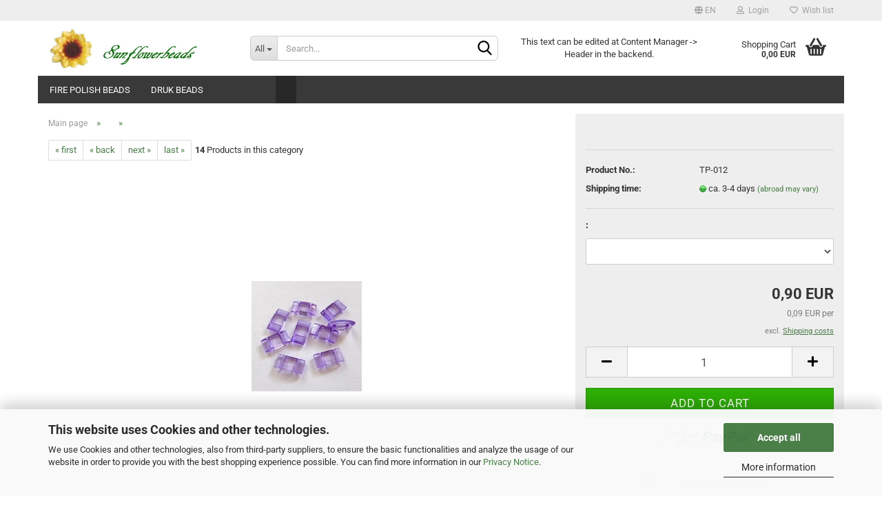

--- FILE ---
content_type: text/html; charset=utf-8
request_url: https://www.sunflowerbeads.de/category-95/product-1368.html
body_size: 16936
content:





	<!DOCTYPE html>
	<html xmlns="http://www.w3.org/1999/xhtml" dir="ltr" lang="en">
		
			<head>
				
					
					<!--

					=========================================================
					Shopsoftware by Gambio GmbH (c) 2005-2021 [www.gambio.de]
					=========================================================

					Gambio GmbH offers you highly scalable E-Commerce-Solutions and Services.
					The Shopsoftware is redistributable under the GNU General Public License (Version 2) [http://www.gnu.org/licenses/gpl-2.0.html].
					based on: E-Commerce Engine Copyright (c) 2006 xt:Commerce, created by Mario Zanier & Guido Winger and licensed under GNU/GPL.
					Information and contribution at http://www.xt-commerce.com

					=========================================================
					Please visit our website: www.gambio.de
					=========================================================

					-->
				

                

	

                    
                

				
					<meta name="viewport" content="width=device-width, initial-scale=1, minimum-scale=1.0, maximum-scale=1.0, user-scalable=no" />
				

				
					<meta http-equiv="Content-Type" content="text/html; charset=utf-8" />
		<meta name="language" content="en" />
		<title>Sunflowerbeads.de - Sunflowerbeads.de</title>
		<meta property="og:title" content="" />
		<meta property="og:site_name" content="Sunflowerbeads.de" />
		<meta property="og:locale" content="en_EN" />
		<meta property="og:type" content="product" />
		<meta property="og:description" content="" />
		<meta property="og:image" content="https://www.sunflowerbeads.de/images/product_images/info_images/traeg_perle_lila.jpg" />

				

								
									

				
					<base href="https://www.sunflowerbeads.de/" />
				

				
											
							<link rel="shortcut icon" href="https://www.sunflowerbeads.de/images/logos/favicon.ico" type="image/x-icon" />
						
									

				
									

				
																		
								<link id="main-css" type="text/css" rel="stylesheet" href="public/theme/styles/system/main.min.css?bust=1742374696" />
							
															

				
					<meta name="robots" content="index,follow" />
		<link rel="canonical" href="https://www.sunflowerbeads.de/category-95/product-1368.html?language=en" />
		<meta property="og:url" content="https://www.sunflowerbeads.de/category-95/product-1368.html?language=en">
		<link rel="alternate" hreflang="x-default" href="https://www.sunflowerbeads.de/traegerperlen--Acrylperlen--zwei-Faedelloecher/traegerperlen-lila.html?language=de" />
		<link rel="alternate" hreflang="en" href="https://www.sunflowerbeads.de/category-95/product-1368.html?language=en" />
		<link rel="alternate" hreflang="de" href="https://www.sunflowerbeads.de/traegerperlen--Acrylperlen--zwei-Faedelloecher/traegerperlen-lila.html?language=de" />
		
				

				
									

				
									

			</head>
		
		
			<body class="page-product-info"
				  data-gambio-namespace="https://www.sunflowerbeads.de/public/theme/javascripts/system"
				  data-jse-namespace="https://www.sunflowerbeads.de/JSEngine/build"
				  data-gambio-controller="initialize"
				  data-gambio-widget="input_number responsive_image_loader transitions header image_maps modal history dropdown core_workarounds anchor"
				  data-input_number-separator=","
					>

				
					
				

				
									

				
									
		




	



	
		<div id="outer-wrapper" >
			
				<header id="header" class="navbar">
					
	





	<div id="topbar-container">
						
		
					

		
			<div class="navbar-topbar">
				
					<nav data-gambio-widget="menu link_crypter" data-menu-switch-element-position="false" data-menu-events='{"desktop": ["click"], "mobile": ["click"]}' data-menu-ignore-class="dropdown-menu">
						<ul class="nav navbar-nav navbar-right" data-menu-replace="partial">

                            <li class="navbar-topbar-item">
                                <ul id="secondaryNavigation" class="nav navbar-nav ignore-menu">
                                                                    </ul>

                                <script id="secondaryNavigation-menu-template" type="text/mustache">
                                    
                                        <ul id="secondaryNavigation" class="nav navbar-nav">
                                            <li v-for="(item, index) in items" class="navbar-topbar-item hidden-xs content-manager-item">
                                                <a href="javascript:;" :title="item.title" @click="goTo(item.content)">
                                                    <span class="fa fa-arrow-circle-right visble-xs-block"></span>
                                                    {{item.title}}
                                                </a>
                                            </li>
                                        </ul>
                                    
                                </script>
                            </li>

							
															

							
															

							
															

							
															

							
															

															<li class="dropdown navbar-topbar-item first">

									
																					
												<a href="#" class="dropdown-toggle" data-toggle-hover="dropdown">

													
														<span class="language-code hidden-xs">
																															
																	<span class="fa fa-globe"></span>
																
																														en
														</span>
													

													
														<span class="visible-xs-block">
																															
																	<span class="fa fa-globe"></span>
																
																														&nbsp;Language
														</span>
													
												</a>
											
																			

									<ul class="level_2 dropdown-menu ignore-menu arrow-top">
										<li class="arrow"></li>
										<li>
											
												<form action="/category-95/product-1368.html" method="POST" class="form-horizontal">

													
																													
																<div class="form-group">
																	<label for="language-select">Change language</label>
																	
	<select name="language" class="form-control" id="language-select">
					
				<option value="en" selected="selected">English</option>
			
					
				<option value="de">Deutsch</option>
			
			</select>

																</div>
															
																											

													
																											

													
																											

													
														<div class="dropdown-footer row">
															<input type="submit" class="btn btn-primary btn-block" value="Save" title="Save" />
														</div>
													

													

												</form>
											
										</li>
									</ul>
								</li>
							
							
																	
										<li class="dropdown navbar-topbar-item">
											<a title="Login" href="/category-95/product-1368.html#" class="dropdown-toggle" data-toggle-hover="dropdown">
												
																											
															<span class="fa fa-user-o"></span>
														
																									

												&nbsp;Login
											</a>
											




	<ul class="dropdown-menu dropdown-menu-login arrow-top">
		
			<li class="arrow"></li>
		
		
		
			<li class="dropdown-header hidden-xs">Log in</li>
		
		
		
			<li>
				<form action="https://www.sunflowerbeads.de/login.php?action=process" method="post" class="form-horizontal">
					<input type="hidden" name="return_url" value="https://www.sunflowerbeads.de/category-95/product-1368.html">
					<input type="hidden" name="return_url_hash" value="86ce6e8d097aa336b6c17b95c4c81b9df065fef8d2a500119be76458047f5d08">
					
						<div class="form-group">
							<input autocomplete="username" type="email" id="box-login-dropdown-login-username" class="form-control" placeholder="Email" name="email_address" />
						</div>
					
					
						<div class="form-group">
							<input autocomplete="current-password" type="password" id="box-login-dropdown-login-password" class="form-control" placeholder="Password" name="password" />
						</div>
					
					
						<div class="dropdown-footer row">
							
	
								
									<input type="submit" class="btn btn-primary btn-block" value="Login" />
								
								<ul>
									
										<li>
											<a title="Create a new account" href="https://www.sunflowerbeads.de/shop.php?do=CreateRegistree">
												Create a new account
											</a>
										</li>
									
									
										<li>
											<a title="Forgot password?" href="https://www.sunflowerbeads.de/password_double_opt.php">
												Forgot password?
											</a>
										</li>
									
								</ul>
							
	

	
						</div>
					
				</form>
			</li>
		
	</ul>


										</li>
									
															

							
																	
										<li class="navbar-topbar-item">
											<a href="https://www.sunflowerbeads.de/wish_list.php" title="Show wish list">
												
																											
															<span class="fa fa-heart-o"></span>
														
																									

												&nbsp;Wish list
											</a>
										</li>
									
															

							
						</ul>
					</nav>
				
			</div>
		
	</div>




	<div class="inside">

		<div class="row">

		
												
			<div class="navbar-header" data-gambio-widget="mobile_menu">
									
							
		<div id="navbar-brand" class="navbar-brand">
			<a href="https://www.sunflowerbeads.de/" title="Sunflowerbeads.de">
				<img id="main-header-logo" class="img-responsive" src="https://www.sunflowerbeads.de/images/logos/top_logo_logo.jpg" alt="Sunflowerbeads.de-Logo">
			</a>
		</div>
	
					
								
					
	
	
			
	
		<button type="button" class="navbar-toggle" data-mobile_menu-target="#categories .navbar-collapse"
		        data-mobile_menu-body-class="categories-open" data-mobile_menu-toggle-content-visibility>
			<img src="public/theme/images/svgs/bars.svg" class="gx-menu svg--inject" alt="">
		</button>
	
	
	
		<button type="button" class="navbar-toggle cart-icon" data-mobile_menu-location="shopping_cart.php">
			<img src="public/theme/images/svgs/basket.svg" class="gx-cart-basket svg--inject" alt="">
			<span class="cart-products-count hidden">
				0
			</span>
		</button>
	
	
			
			<button type="button" class="navbar-toggle" data-mobile_menu-target=".navbar-search" data-mobile_menu-body-class="search-open"
					data-mobile_menu-toggle-content-visibility>
				<img src="public/theme/images/svgs/search.svg" class="gx-search svg--inject" alt="">
			</button>
		
	
				
			</div>
		

		
							






	<div class="navbar-search collapse">
		
		
						<p class="navbar-search-header dropdown-header">Search</p>
		
		
		
			<form action="advanced_search_result.php" method="get" data-gambio-widget="live_search">
		
				<div class="navbar-search-input-group input-group">
					<div class="navbar-search-input-group-btn input-group-btn custom-dropdown" data-dropdown-trigger-change="false" data-dropdown-trigger-no-change="false">
						
						
							<button type="button" class="btn btn-default dropdown-toggle" data-toggle="dropdown" aria-haspopup="true" aria-expanded="false">
								<span class="dropdown-name">All</span> <span class="caret"></span>
							</button>
						
						
						
															
									<ul class="dropdown-menu">
																				
												<li><a href="#" data-rel="0">All</a></li>
											
																							
													<li><a href="#" data-rel="1">fire polish beads</a></li>
												
																							
													<li><a href="#" data-rel="8">Druk beads</a></li>
												
																							
													<li><a href="#" data-rel="84"></a></li>
												
																							
													<li><a href="#" data-rel="67"></a></li>
												
																							
													<li><a href="#" data-rel="75"></a></li>
												
																							
													<li><a href="#" data-rel="95"></a></li>
												
																							
													<li><a href="#" data-rel="104"></a></li>
												
																							
													<li><a href="#" data-rel="29"></a></li>
												
																							
													<li><a href="#" data-rel="100"></a></li>
												
																							
													<li><a href="#" data-rel="30"></a></li>
												
																							
													<li><a href="#" data-rel="15"></a></li>
												
																														</ul>
								
													
						
						
															
									<select name="categories_id">
										<option value="0">All</option>
																																	
													<option value="1">fire polish beads</option>
												
																							
													<option value="8">Druk beads</option>
												
																							
													<option value="84"></option>
												
																							
													<option value="67"></option>
												
																							
													<option value="75"></option>
												
																							
													<option value="95"></option>
												
																							
													<option value="104"></option>
												
																							
													<option value="29"></option>
												
																							
													<option value="100"></option>
												
																							
													<option value="30"></option>
												
																							
													<option value="15"></option>
												
																														</select>
								
													
						
					</div>

					
					<button type="submit" class="form-control-feedback">
						<img src="public/theme/images/svgs/search.svg" class="gx-search-input svg--inject" alt="">
					</button>
					

					<input type="text" name="keywords" placeholder="Search..." class="form-control search-input" autocomplete="off" />

				</div>
		
				
									<input type="hidden" value="1" name="inc_subcat" />
								
				
					<div class="navbar-search-footer visible-xs-block">
						
							<button class="btn btn-primary btn-block" type="submit">
								Search...
							</button>
						
						
							<a href="advanced_search.php" class="btn btn-default btn-block" title="Advanced Search">
								Advanced Search
							</a>
						
					</div>
				
				
				<div class="search-result-container"></div>
		
			</form>
		
	</div>


					

		
							
					
	<div class="custom-container">
		
			<div class="inside">
				
											
							<p>
	This text can be edited at Content Manager -&gt; Header in the backend.
</p>

						
									
			</div>
		
	</div>
				
					

		
    		<!-- layout_header honeygrid -->
							
					


	<nav id="cart-container" class="navbar-cart" data-gambio-widget="menu cart_dropdown" data-menu-switch-element-position="false">
		
			<ul class="cart-container-inner">
				
					<li>
						<a href="https://www.sunflowerbeads.de/shopping_cart.php" class="dropdown-toggle">
							
								<img src="public/theme/images/svgs/basket.svg" alt="" class="gx-cart-basket svg--inject">
								<span class="cart">
									Shopping Cart<br />
									<span class="products">
										0,00 EUR
									</span>
								</span>
							
							
																	<span class="cart-products-count hidden">
										
									</span>
															
						</a>

						
							



	<ul class="dropdown-menu arrow-top cart-dropdown cart-empty">
		
			<li class="arrow"></li>
		
	
		
					
	
		
			<li class="cart-dropdown-inside">
		
				
									
				
									
						<div class="cart-empty">
							You do not have any products in your shopping cart yet.
						</div>
					
								
			</li>
		
	</ul>
						
					</li>
				
			</ul>
		
	</nav>

				
					

		</div>

	</div>









	<noscript>
		<div class="alert alert-danger noscript-notice">
			JavaScript is not activated in your browser. Please activate JavaScript to have access to all shop functions and all shop content.
		</div>
	</noscript>



			
						


	<div id="categories">
		<div class="navbar-collapse collapse">
			
				<nav class="navbar-default navbar-categories" data-gambio-widget="menu">
					
						<ul class="level-1 nav navbar-nav">
                             
															
									<li class="dropdown level-1-child" data-id="1">
										
											<a class="dropdown-toggle" href="https://www.sunflowerbeads.de/fire-polish-beads/" title="fire polish beads">
												
													fire polish beads
												
																							</a>
										
										
										
																							
													<ul data-level="2" class="level-2 dropdown-menu dropdown-menu-child">
														
															<li class="enter-category hidden-sm hidden-md hidden-lg show-more">
																
																	<a class="dropdown-toggle" href="https://www.sunflowerbeads.de/fire-polish-beads/" title="fire polish beads">
																		
																			show fire polish beads
																		
																	</a>
																
															</li>
														
														
																																																																																																																																																																																																																																																																																																																																																																																																			
																													
																															
																	<li class="dropdown level-2-child">
																		<a href="https://www.sunflowerbeads.de/fire-polish-beads/fire-polish-round/" title="Fire polish - round">
																			Fire polish - round
																		</a>
																																					<ul  data-level="3" class="level-3 dropdown-menu dropdown-menu-child">
																				<li class="enter-category">
																					<a href="https://www.sunflowerbeads.de/fire-polish-beads/fire-polish-round/" title="Fire polish - round" class="dropdown-toggle">
																						show Fire polish - round
																					</a>
																				</li>
																																									
																						<li class="level-3-child">
																							<a href="https://www.sunflowerbeads.de/fire-polish-beads/fire-polish-round/fire-polish-beads-3mm/" title="">
																								
																							</a>
																						</li>
																					
																																									
																						<li class="level-3-child">
																							<a href="https://www.sunflowerbeads.de/fire-polish-beads/fire-polish-round/fire-polish-beads-4mm/" title="">
																								
																							</a>
																						</li>
																					
																																									
																						<li class="level-3-child">
																							<a href="https://www.sunflowerbeads.de/fire-polish-beads/fire-polish-round/fire-polish-beads-6mm/" title="">
																								
																							</a>
																						</li>
																					
																																									
																						<li class="level-3-child">
																							<a href="https://www.sunflowerbeads.de/fire-polish-beads/fire-polish-round/fire-polish-beads-7mm/" title="">
																								
																							</a>
																						</li>
																					
																																									
																						<li class="level-3-child">
																							<a href="https://www.sunflowerbeads.de/fire-polish-beads/fire-polish-round/fire-polish-beads-8mm/" title="">
																								
																							</a>
																						</li>
																					
																																							</ul>
																																			</li>
																
																															
																	<li class="level-2-child">
																		<a href="https://www.sunflowerbeads.de/fire-polish-beads/fire-polish-drops/" title="Fire polish drops">
																			Fire polish drops
																		</a>
																																			</li>
																
																															
																	<li class="dropdown level-2-child">
																		<a href="https://www.sunflowerbeads.de/fire-polish-beads/bicone/" title="Fire polish bicone">
																			Fire polish bicone
																		</a>
																																					<ul  data-level="3" class="level-3 dropdown-menu dropdown-menu-child">
																				<li class="enter-category">
																					<a href="https://www.sunflowerbeads.de/fire-polish-beads/bicone/" title="Fire polish bicone" class="dropdown-toggle">
																						show Fire polish bicone
																					</a>
																				</li>
																																									
																						<li class="level-3-child">
																							<a href="https://www.sunflowerbeads.de/fire-polish-beads/bicone/category-19/" title="">
																								
																							</a>
																						</li>
																					
																																									
																						<li class="level-3-child">
																							<a href="https://www.sunflowerbeads.de/fire-polish-beads/bicone/category-20/" title="">
																								
																							</a>
																						</li>
																					
																																							</ul>
																																			</li>
																
																															
																	<li class="level-2-child">
																		<a href="https://www.sunflowerbeads.de/fire-polish-beads/fire-polish-beads-oval/" title="Fire polish oval">
																			Fire polish oval
																		</a>
																																			</li>
																
																															
																	<li class="level-2-child">
																		<a href="https://www.sunflowerbeads.de/fire-polish-beads/fire-polish-beads-25/" title="Sun shapes">
																			Sun shapes
																		</a>
																																			</li>
																
																															
																	<li class="level-2-child">
																		<a href="https://www.sunflowerbeads.de/fire-polish-beads/rondelle-firepolish/" title="Donut, Lentils">
																			Donut, Lentils
																		</a>
																																			</li>
																
																													
																												
														
															<li class="enter-category hidden-more hidden-xs">
																<a class="dropdown-toggle col-xs-6"
																   href="https://www.sunflowerbeads.de/fire-polish-beads/"
																   title="fire polish beads">show fire polish beads</a>
							
																<span class="close-menu-container col-xs-6">
																	<span class="close-flyout">
																		<i class="fa fa-close"></i>
																	</span>
																</span>
															</li>
														
													
													</ul>
												
																					
										
									</li>
								
															
									<li class="dropdown level-1-child" data-id="8">
										
											<a class="dropdown-toggle" href="https://www.sunflowerbeads.de/druk-beads/" title="Druk beads">
												
													Druk beads
												
																							</a>
										
										
										
																							
													<ul data-level="2" class="level-2 dropdown-menu dropdown-menu-child">
														
															<li class="enter-category hidden-sm hidden-md hidden-lg show-more">
																
																	<a class="dropdown-toggle" href="https://www.sunflowerbeads.de/druk-beads/" title="Druk beads">
																		
																			show Druk beads
																		
																	</a>
																
															</li>
														
														
																																																																																																																																																																																																																																																																																																																																																																																																																																																																																																																																																																																																																																																																																																																																																																																																																																																																																																			
																													
																															
																	<li class="level-2-child">
																		<a href="https://www.sunflowerbeads.de/druk-beads/druk-beads-bicone/" title="druk bicone">
																			druk bicone
																		</a>
																																			</li>
																
																															
																	<li class="dropdown level-2-child">
																		<a href="https://www.sunflowerbeads.de/druk-beads/druk-beads-drops/" title="drops">
																			drops
																		</a>
																																					<ul  data-level="3" class="level-3 dropdown-menu dropdown-menu-child">
																				<li class="enter-category">
																					<a href="https://www.sunflowerbeads.de/druk-beads/druk-beads-drops/" title="drops" class="dropdown-toggle">
																						show drops
																					</a>
																				</li>
																																									
																						<li class="level-3-child">
																							<a href="https://www.sunflowerbeads.de/druk-beads/druk-beads-drops/category-107/" title="">
																								
																							</a>
																						</li>
																					
																																									
																						<li class="level-3-child">
																							<a href="https://www.sunflowerbeads.de/druk-beads/druk-beads-drops/category-108/" title="">
																								
																							</a>
																						</li>
																					
																																									
																						<li class="level-3-child">
																							<a href="https://www.sunflowerbeads.de/druk-beads/druk-beads-drops/category-109/" title="">
																								
																							</a>
																						</li>
																					
																																									
																						<li class="level-3-child">
																							<a href="https://www.sunflowerbeads.de/druk-beads/druk-beads-drops/category-110/" title="">
																								
																							</a>
																						</li>
																					
																																							</ul>
																																			</li>
																
																															
																	<li class="dropdown level-2-child">
																		<a href="https://www.sunflowerbeads.de/druk-beads/flowers-flowerbeads/" title="Blossoms">
																			Blossoms
																		</a>
																																					<ul  data-level="3" class="level-3 dropdown-menu dropdown-menu-child">
																				<li class="enter-category">
																					<a href="https://www.sunflowerbeads.de/druk-beads/flowers-flowerbeads/" title="Blossoms" class="dropdown-toggle">
																						show Blossoms
																					</a>
																				</li>
																																									
																						<li class="level-3-child">
																							<a href="https://www.sunflowerbeads.de/druk-beads/flowers-flowerbeads/flowers/" title="">
																								
																							</a>
																						</li>
																					
																																									
																						<li class="level-3-child">
																							<a href="https://www.sunflowerbeads.de/druk-beads/flowers-flowerbeads/glassbeads-flowerpetals/" title="">
																								
																							</a>
																						</li>
																					
																																									
																						<li class="level-3-child">
																							<a href="https://www.sunflowerbeads.de/druk-beads/flowers-flowerbeads/rose-petals/" title="">
																								
																							</a>
																						</li>
																					
																																									
																						<li class="level-3-child">
																							<a href="https://www.sunflowerbeads.de/druk-beads/flowers-flowerbeads/preciosa-pip-beads/" title="">
																								
																							</a>
																						</li>
																					
																																									
																						<li class="level-3-child">
																							<a href="https://www.sunflowerbeads.de/druk-beads/flowers-flowerbeads/flower-cup-beads/" title="">
																								
																							</a>
																						</li>
																					
																																									
																						<li class="level-3-child">
																							<a href="https://www.sunflowerbeads.de/druk-beads/flowers-flowerbeads/Forget-me-not/" title="Forget-me-not">
																								Forget-me-not
																							</a>
																						</li>
																					
																																							</ul>
																																			</li>
																
																															
																	<li class="dropdown level-2-child">
																		<a href="https://www.sunflowerbeads.de/druk-beads/category-50/" title="leafs">
																			leafs
																		</a>
																																					<ul  data-level="3" class="level-3 dropdown-menu dropdown-menu-child">
																				<li class="enter-category">
																					<a href="https://www.sunflowerbeads.de/druk-beads/category-50/" title="leafs" class="dropdown-toggle">
																						show leafs
																					</a>
																				</li>
																																									
																						<li class="level-3-child">
																							<a href="https://www.sunflowerbeads.de/druk-beads/category-50/category-111/" title="">
																								
																							</a>
																						</li>
																					
																																									
																						<li class="level-3-child">
																							<a href="https://www.sunflowerbeads.de/druk-beads/category-50/category-112/" title="">
																								
																							</a>
																						</li>
																					
																																									
																						<li class="level-3-child">
																							<a href="https://www.sunflowerbeads.de/druk-beads/category-50/category-113/" title="">
																								
																							</a>
																						</li>
																					
																																							</ul>
																																			</li>
																
																															
																	<li class="dropdown level-2-child">
																		<a href="https://www.sunflowerbeads.de/druk-beads/glassdagger/" title="Glass dagger">
																			Glass dagger
																		</a>
																																					<ul  data-level="3" class="level-3 dropdown-menu dropdown-menu-child">
																				<li class="enter-category">
																					<a href="https://www.sunflowerbeads.de/druk-beads/glassdagger/" title="Glass dagger" class="dropdown-toggle">
																						show Glass dagger
																					</a>
																				</li>
																																									
																						<li class="level-3-child">
																							<a href="https://www.sunflowerbeads.de/druk-beads/glassdagger/dagger-3x8mm/" title="">
																								
																							</a>
																						</li>
																					
																																									
																						<li class="level-3-child">
																							<a href="https://www.sunflowerbeads.de/druk-beads/glassdagger/dagger-3x11-mm/" title="">
																								
																							</a>
																						</li>
																					
																																									
																						<li class="level-3-child">
																							<a href="https://www.sunflowerbeads.de/druk-beads/glassdagger/daggerbeads/" title="">
																								
																							</a>
																						</li>
																					
																																									
																						<li class="level-3-child">
																							<a href="https://www.sunflowerbeads.de/druk-beads/glassdagger/twoholedagger/" title="">
																								
																							</a>
																						</li>
																					
																																									
																						<li class="level-3-child">
																							<a href="https://www.sunflowerbeads.de/druk-beads/glassdagger/serrateddagger/" title="">
																								
																							</a>
																						</li>
																					
																																							</ul>
																																			</li>
																
																															
																	<li class="level-2-child">
																		<a href="https://www.sunflowerbeads.de/druk-beads/pinch-beads/" title="pinch beads">
																			pinch beads
																		</a>
																																			</li>
																
																															
																	<li class="dropdown level-2-child">
																		<a href="https://www.sunflowerbeads.de/druk-beads/roundbeads/" title="round beads">
																			round beads
																		</a>
																																					<ul  data-level="3" class="level-3 dropdown-menu dropdown-menu-child">
																				<li class="enter-category">
																					<a href="https://www.sunflowerbeads.de/druk-beads/roundbeads/" title="round beads" class="dropdown-toggle">
																						show round beads
																					</a>
																				</li>
																																									
																						<li class="level-3-child">
																							<a href="https://www.sunflowerbeads.de/druk-beads/roundbeads/roundbeads-3mm/" title="">
																								
																							</a>
																						</li>
																					
																																									
																						<li class="level-3-child">
																							<a href="https://www.sunflowerbeads.de/druk-beads/roundbeads/roundbeads-4mm/" title="">
																								
																							</a>
																						</li>
																					
																																									
																						<li class="level-3-child">
																							<a href="https://www.sunflowerbeads.de/druk-beads/roundbeads/roundbeads-6mm/" title="">
																								
																							</a>
																						</li>
																					
																																									
																						<li class="level-3-child">
																							<a href="https://www.sunflowerbeads.de/druk-beads/roundbeads/roundbeads-8mm/" title="">
																								
																							</a>
																						</li>
																					
																																									
																						<li class="level-3-child">
																							<a href="https://www.sunflowerbeads.de/druk-beads/roundbeads/roundbeads-10-mm/" title="">
																								
																							</a>
																						</li>
																					
																																							</ul>
																																			</li>
																
																															
																	<li class="level-2-child">
																		<a href="https://www.sunflowerbeads.de/druk-beads/o-beads/" title="O-beads">
																			O-beads
																		</a>
																																			</li>
																
																															
																	<li class="dropdown level-2-child">
																		<a href="https://www.sunflowerbeads.de/druk-beads/spike-beads/" title="spike beads">
																			spike beads
																		</a>
																																					<ul  data-level="3" class="level-3 dropdown-menu dropdown-menu-child">
																				<li class="enter-category">
																					<a href="https://www.sunflowerbeads.de/druk-beads/spike-beads/" title="spike beads" class="dropdown-toggle">
																						show spike beads
																					</a>
																				</li>
																																									
																						<li class="level-3-child">
																							<a href="https://www.sunflowerbeads.de/druk-beads/spike-beads/spikebeads-65/" title="">
																								
																							</a>
																						</li>
																					
																																									
																						<li class="level-3-child">
																							<a href="https://www.sunflowerbeads.de/druk-beads/spike-beads/spikebeads/" title="">
																								
																							</a>
																						</li>
																					
																																									
																						<li class="level-3-child">
																							<a href="https://www.sunflowerbeads.de/druk-beads/spike-beads/spikebeads-spike/" title="">
																								
																							</a>
																						</li>
																					
																																							</ul>
																																			</li>
																
																															
																	<li class="level-2-child">
																		<a href="https://www.sunflowerbeads.de/druk-beads/preciosa-solobeads/" title="Preciosa solo beads">
																			Preciosa solo beads
																		</a>
																																			</li>
																
																															
																	<li class="level-2-child">
																		<a href="https://www.sunflowerbeads.de/druk-beads/pelletbeads/" title="pellet beads">
																			pellet beads
																		</a>
																																			</li>
																
																															
																	<li class="dropdown level-2-child">
																		<a href="https://www.sunflowerbeads.de/druk-beads/lentils/" title="Lentils">
																			Lentils
																		</a>
																																					<ul  data-level="3" class="level-3 dropdown-menu dropdown-menu-child">
																				<li class="enter-category">
																					<a href="https://www.sunflowerbeads.de/druk-beads/lentils/" title="Lentils" class="dropdown-toggle">
																						show Lentils
																					</a>
																				</li>
																																									
																						<li class="level-3-child">
																							<a href="https://www.sunflowerbeads.de/druk-beads/lentils/category-59/" title="">
																								
																							</a>
																						</li>
																					
																																									
																						<li class="level-3-child">
																							<a href="https://www.sunflowerbeads.de/druk-beads/lentils/lentils-60/" title="">
																								
																							</a>
																						</li>
																					
																																									
																						<li class="level-3-child">
																							<a href="https://www.sunflowerbeads.de/druk-beads/lentils/wheelbeads/" title="wheel beads">
																								wheel beads
																							</a>
																						</li>
																					
																																							</ul>
																																			</li>
																
																															
																	<li class="level-2-child">
																		<a href="https://www.sunflowerbeads.de/druk-beads/twoholebeads/" title="two-hole square beads">
																			two-hole square beads
																		</a>
																																			</li>
																
																															
																	<li class="level-2-child">
																		<a href="https://www.sunflowerbeads.de/druk-beads/category-114/" title="other form">
																			other form
																		</a>
																																			</li>
																
																													
																												
														
															<li class="enter-category hidden-more hidden-xs">
																<a class="dropdown-toggle col-xs-6"
																   href="https://www.sunflowerbeads.de/druk-beads/"
																   title="Druk beads">show Druk beads</a>
							
																<span class="close-menu-container col-xs-6">
																	<span class="close-flyout">
																		<i class="fa fa-close"></i>
																	</span>
																</span>
															</li>
														
													
													</ul>
												
																					
										
									</li>
								
															
									<li class="dropdown level-1-child" data-id="84">
										
											<a class="dropdown-toggle" href="https://www.sunflowerbeads.de/category-84/" title="">
												
													
												
																							</a>
										
										
										
																							
													<ul data-level="2" class="level-2 dropdown-menu dropdown-menu-child">
														
															<li class="enter-category hidden-sm hidden-md hidden-lg show-more">
																
																	<a class="dropdown-toggle" href="https://www.sunflowerbeads.de/category-84/" title="">
																		
																			show 
																		
																	</a>
																
															</li>
														
														
																																																																																																																																																																																																																																																																											
																													
																															
																	<li class="level-2-child">
																		<a href="https://www.sunflowerbeads.de/category-84/rocailles/" title="Rocailles">
																			Rocailles
																		</a>
																																			</li>
																
																															
																	<li class="level-2-child">
																		<a href="https://www.sunflowerbeads.de/category-84/farfalle-farfallebeads/" title="Farfalle">
																			Farfalle
																		</a>
																																			</li>
																
																															
																	<li class="dropdown level-2-child">
																		<a href="https://www.sunflowerbeads.de/category-84/matubobeads/" title="Matubo Rocailles">
																			Matubo Rocailles
																		</a>
																																					<ul  data-level="3" class="level-3 dropdown-menu dropdown-menu-child">
																				<li class="enter-category">
																					<a href="https://www.sunflowerbeads.de/category-84/matubobeads/" title="Matubo Rocailles" class="dropdown-toggle">
																						show Matubo Rocailles
																					</a>
																				</li>
																																									
																						<li class="level-3-child">
																							<a href="https://www.sunflowerbeads.de/category-84/matubobeads/matubobeads-3cutmatubo/" title="">
																								
																							</a>
																						</li>
																					
																																									
																						<li class="level-3-child">
																							<a href="https://www.sunflowerbeads.de/category-84/matubobeads/matubobeads-matubo-matubo7-0/" title="">
																								
																							</a>
																						</li>
																					
																																									
																						<li class="level-3-child">
																							<a href="https://www.sunflowerbeads.de/category-84/matubobeads/matubobeads-matubo/" title="">
																								
																							</a>
																						</li>
																					
																																							</ul>
																																			</li>
																
																															
																	<li class="level-2-child">
																		<a href="https://www.sunflowerbeads.de/category-84/miyuki-delica-miyukidelica/" title="Delica beads">
																			Delica beads
																		</a>
																																			</li>
																
																													
																												
														
															<li class="enter-category hidden-more hidden-xs">
																<a class="dropdown-toggle col-xs-6"
																   href="https://www.sunflowerbeads.de/category-84/"
																   title="">show </a>
							
																<span class="close-menu-container col-xs-6">
																	<span class="close-flyout">
																		<i class="fa fa-close"></i>
																	</span>
																</span>
															</li>
														
													
													</ul>
												
																					
										
									</li>
								
															
									<li class="dropdown level-1-child" data-id="67">
										
											<a class="dropdown-toggle" href="https://www.sunflowerbeads.de/two-hole-beads/" title="">
												
													
												
																							</a>
										
										
										
																							
													<ul data-level="2" class="level-2 dropdown-menu dropdown-menu-child">
														
															<li class="enter-category hidden-sm hidden-md hidden-lg show-more">
																
																	<a class="dropdown-toggle" href="https://www.sunflowerbeads.de/two-hole-beads/" title="">
																		
																			show 
																		
																	</a>
																
															</li>
														
														
																																																																																																																																																																																																																																																																																																																																																																																																																																																																																																																																																																																							
																													
																															
																	<li class="level-2-child">
																		<a href="https://www.sunflowerbeads.de/two-hole-beads/twinbeads/" title="">
																			
																		</a>
																																			</li>
																
																															
																	<li class="level-2-child">
																		<a href="https://www.sunflowerbeads.de/two-hole-beads/superduobeads-matubosuperduo/" title="">
																			
																		</a>
																																			</li>
																
																															
																	<li class="level-2-child">
																		<a href="https://www.sunflowerbeads.de/two-hole-beads/rullabeads-rulla-matuborulla/" title="">
																			
																		</a>
																																			</li>
																
																															
																	<li class="level-2-child">
																		<a href="https://www.sunflowerbeads.de/two-hole-beads/twohole-flat-square/" title="">
																			
																		</a>
																																			</li>
																
																															
																	<li class="level-2-child">
																		<a href="https://www.sunflowerbeads.de/two-hole-beads/twoholedagger-dagger/" title="">
																			
																		</a>
																																			</li>
																
																															
																	<li class="level-2-child">
																		<a href="https://www.sunflowerbeads.de/two-hole-beads/beadstuds/" title="">
																			
																		</a>
																																			</li>
																
																															
																	<li class="level-2-child">
																		<a href="https://www.sunflowerbeads.de/two-hole-beads/twoholeprismbeads/" title="">
																			
																		</a>
																																			</li>
																
																															
																	<li class="level-2-child">
																		<a href="https://www.sunflowerbeads.de/two-hole-beads/preciosa-chillibeads/" title="">
																			
																		</a>
																																			</li>
																
																															
																	<li class="level-2-child">
																		<a href="https://www.sunflowerbeads.de/two-hole-beads/matubo-nib-bit/" title="">
																			
																		</a>
																																			</li>
																
																													
																												
														
															<li class="enter-category hidden-more hidden-xs">
																<a class="dropdown-toggle col-xs-6"
																   href="https://www.sunflowerbeads.de/two-hole-beads/"
																   title="">show </a>
							
																<span class="close-menu-container col-xs-6">
																	<span class="close-flyout">
																		<i class="fa fa-close"></i>
																	</span>
																</span>
															</li>
														
													
													</ul>
												
																					
										
									</li>
								
															
									<li class="level-1-child" data-id="75">
										
											<a class="dropdown-toggle" href="https://www.sunflowerbeads.de/bead-mix/" title="">
												
													
												
																							</a>
										
										
										
																					
										
									</li>
								
															
									<li class="level-1-child active" data-id="95">
										
											<a class="dropdown-toggle" href="https://www.sunflowerbeads.de/category-95/" title="">
												
													
												
																							</a>
										
										
										
																					
										
									</li>
								
															
									<li class="dropdown level-1-child" data-id="104">
										
											<a class="dropdown-toggle" href="https://www.sunflowerbeads.de/Rivoli/" title="">
												
													
												
																							</a>
										
										
										
																							
													<ul data-level="2" class="level-2 dropdown-menu dropdown-menu-child">
														
															<li class="enter-category hidden-sm hidden-md hidden-lg show-more">
																
																	<a class="dropdown-toggle" href="https://www.sunflowerbeads.de/Rivoli/" title="">
																		
																			show 
																		
																	</a>
																
															</li>
														
														
																																																																																																																																																			
																													
																															
																	<li class="level-2-child">
																		<a href="https://www.sunflowerbeads.de/Rivoli/category-105/" title="">
																			
																		</a>
																																			</li>
																
																															
																	<li class="level-2-child">
																		<a href="https://www.sunflowerbeads.de/Rivoli/category-106/" title="">
																			
																		</a>
																																			</li>
																
																													
																												
														
															<li class="enter-category hidden-more hidden-xs">
																<a class="dropdown-toggle col-xs-6"
																   href="https://www.sunflowerbeads.de/Rivoli/"
																   title="">show </a>
							
																<span class="close-menu-container col-xs-6">
																	<span class="close-flyout">
																		<i class="fa fa-close"></i>
																	</span>
																</span>
															</li>
														
													
													</ul>
												
																					
										
									</li>
								
															
									<li class="level-1-child" data-id="29">
										
											<a class="dropdown-toggle" href="https://www.sunflowerbeads.de/metal-beads/" title="">
												
													
												
																							</a>
										
										
										
																					
										
									</li>
								
															
									<li class="dropdown level-1-child" data-id="100">
										
											<a class="dropdown-toggle" href="https://www.sunflowerbeads.de/category-100/" title="">
												
													
												
																							</a>
										
										
										
																							
													<ul data-level="2" class="level-2 dropdown-menu dropdown-menu-child">
														
															<li class="enter-category hidden-sm hidden-md hidden-lg show-more">
																
																	<a class="dropdown-toggle" href="https://www.sunflowerbeads.de/category-100/" title="">
																		
																			show 
																		
																	</a>
																
															</li>
														
														
																																																																																																																																																			
																													
																															
																	<li class="level-2-child">
																		<a href="https://www.sunflowerbeads.de/category-100/category-101/" title="">
																			
																		</a>
																																			</li>
																
																															
																	<li class="level-2-child">
																		<a href="https://www.sunflowerbeads.de/category-100/category-102/" title="">
																			
																		</a>
																																			</li>
																
																													
																												
														
															<li class="enter-category hidden-more hidden-xs">
																<a class="dropdown-toggle col-xs-6"
																   href="https://www.sunflowerbeads.de/category-100/"
																   title="">show </a>
							
																<span class="close-menu-container col-xs-6">
																	<span class="close-flyout">
																		<i class="fa fa-close"></i>
																	</span>
																</span>
															</li>
														
													
													</ul>
												
																					
										
									</li>
								
															
									<li class="level-1-child" data-id="30">
										
											<a class="dropdown-toggle" href="https://www.sunflowerbeads.de/category-30/" title="">
												
													
												
																							</a>
										
										
										
																					
										
									</li>
								
															
									<li class="dropdown level-1-child" data-id="15">
										
											<a class="dropdown-toggle" href="https://www.sunflowerbeads.de/findings/" title="">
												
													
												
																							</a>
										
										
										
																							
													<ul data-level="2" class="level-2 dropdown-menu dropdown-menu-child">
														
															<li class="enter-category hidden-sm hidden-md hidden-lg show-more">
																
																	<a class="dropdown-toggle" href="https://www.sunflowerbeads.de/findings/" title="">
																		
																			show 
																		
																	</a>
																
															</li>
														
														
																																																																																																																																																																																																																																																																																																																																																																																																																																																																																																																																																																																																																																																																																																																																																																																																																																							
																													
																															
																	<li class="dropdown level-2-child">
																		<a href="https://www.sunflowerbeads.de/findings/clasps/" title="">
																			
																		</a>
																																					<ul  data-level="3" class="level-3 dropdown-menu dropdown-menu-child">
																				<li class="enter-category">
																					<a href="https://www.sunflowerbeads.de/findings/clasps/" title="" class="dropdown-toggle">
																						show 
																					</a>
																				</li>
																																									
																						<li class="level-3-child">
																							<a href="https://www.sunflowerbeads.de/findings/clasps/category-85/" title="">
																								
																							</a>
																						</li>
																					
																																									
																						<li class="level-3-child">
																							<a href="https://www.sunflowerbeads.de/findings/clasps/category-86/" title="">
																								
																							</a>
																						</li>
																					
																																									
																						<li class="level-3-child">
																							<a href="https://www.sunflowerbeads.de/findings/clasps/category-87/" title="">
																								
																							</a>
																						</li>
																					
																																									
																						<li class="level-3-child">
																							<a href="https://www.sunflowerbeads.de/findings/clasps/category-88/" title="">
																								
																							</a>
																						</li>
																					
																																							</ul>
																																			</li>
																
																															
																	<li class="level-2-child">
																		<a href="https://www.sunflowerbeads.de/findings/rings/" title="">
																			
																		</a>
																																			</li>
																
																															
																	<li class="level-2-child">
																		<a href="https://www.sunflowerbeads.de/findings/pin/" title="">
																			
																		</a>
																																			</li>
																
																															
																	<li class="dropdown level-2-child">
																		<a href="https://www.sunflowerbeads.de/findings/tassels/" title="">
																			
																		</a>
																																					<ul  data-level="3" class="level-3 dropdown-menu dropdown-menu-child">
																				<li class="enter-category">
																					<a href="https://www.sunflowerbeads.de/findings/tassels/" title="" class="dropdown-toggle">
																						show 
																					</a>
																				</li>
																																									
																						<li class="level-3-child">
																							<a href="https://www.sunflowerbeads.de/findings/tassels/category-48/" title="">
																								
																							</a>
																						</li>
																					
																																									
																						<li class="level-3-child">
																							<a href="https://www.sunflowerbeads.de/findings/tassels/category-49/" title="">
																								
																							</a>
																						</li>
																					
																																							</ul>
																																			</li>
																
																															
																	<li class="level-2-child">
																		<a href="https://www.sunflowerbeads.de/findings/Wire-guards/" title="Wire guards">
																			Wire guards
																		</a>
																																			</li>
																
																															
																	<li class="level-2-child">
																		<a href="https://www.sunflowerbeads.de/findings/beads-cups/" title="">
																			
																		</a>
																																			</li>
																
																															
																	<li class="level-2-child">
																		<a href="https://www.sunflowerbeads.de/findings/book-mark/" title="">
																			
																		</a>
																																			</li>
																
																															
																	<li class="level-2-child">
																		<a href="https://www.sunflowerbeads.de/findings/connectors/" title="">
																			
																		</a>
																																			</li>
																
																															
																	<li class="level-2-child">
																		<a href="https://www.sunflowerbeads.de/findings/organza-bag/" title="">
																			
																		</a>
																																			</li>
																
																															
																	<li class="level-2-child">
																		<a href="https://www.sunflowerbeads.de/findings/handystrap/" title="">
																			
																		</a>
																																			</li>
																
																															
																	<li class="level-2-child">
																		<a href="https://www.sunflowerbeads.de/findings/velour/" title="">
																			
																		</a>
																																			</li>
																
																															
																	<li class="level-2-child">
																		<a href="https://www.sunflowerbeads.de/findings/needles/" title="">
																			
																		</a>
																																			</li>
																
																															
																	<li class="level-2-child">
																		<a href="https://www.sunflowerbeads.de/findings/findings-40/" title="">
																			
																		</a>
																																			</li>
																
																													
																												
														
															<li class="enter-category hidden-more hidden-xs">
																<a class="dropdown-toggle col-xs-6"
																   href="https://www.sunflowerbeads.de/findings/"
																   title="">show </a>
							
																<span class="close-menu-container col-xs-6">
																	<span class="close-flyout">
																		<i class="fa fa-close"></i>
																	</span>
																</span>
															</li>
														
													
													</ul>
												
																					
										
									</li>
								
														
							



	
					
				<li id="mainNavigation" class="custom custom-entries hidden-xs">
									</li>
			

            <script id="mainNavigation-menu-template" type="text/mustache">
                
				    <li id="mainNavigation" class="custom custom-entries hidden-xs">
                        <a v-for="(item, index) in items" href="javascript:;" @click="goTo(item.content)">
                            {{item.title}}
                        </a>
                    </li>
                
            </script>

						


							
							
								<li class="dropdown dropdown-more" style="display: none">
									<a class="dropdown-toggle" href="#" title="">
										More
									</a>
									<ul class="level-2 dropdown-menu ignore-menu"></ul>
								</li>
							
			
						</ul>
					
				</nav>
			
		</div>
	</div>

		
					</header>
			

			
				
				

			
				<div id="wrapper">
					<div class="row">

						
							<div id="main">
								<div class="main-inside">
									
										
	
			<script type="application/ld+json">{"@context":"https:\/\/schema.org","@type":"BreadcrumbList","itemListElement":[{"@type":"ListItem","position":1,"name":"Main page","item":"https:\/\/www.sunflowerbeads.de\/"},{"@type":"ListItem","position":2,"name":"","item":"https:\/\/www.sunflowerbeads.de\/category-95\/"},{"@type":"ListItem","position":3,"name":"","item":"https:\/\/www.sunflowerbeads.de\/category-95\/product-1368.html"}]}</script>
	    
		<div id="breadcrumb_navi">
            				<span class="breadcrumbEntry">
													<a href="https://www.sunflowerbeads.de/" class="headerNavigation">
								<span>Main page</span>
							</a>
											</span>
                <span class="breadcrumbSeparator"> &raquo; </span>            				<span class="breadcrumbEntry">
													<a href="https://www.sunflowerbeads.de/category-95/" class="headerNavigation">
								<span></span>
							</a>
											</span>
                <span class="breadcrumbSeparator"> &raquo; </span>            				<span class="breadcrumbEntry">
													<span></span>
                        					</span>
                            		</div>
    


									

									
										<div id="shop-top-banner">
																					</div>
									

									




	
		


	<div id="product_navigation" class="panel-pagination">
		<nav>
			
				<ul class="pagination">
											
							<li>
								<a href="category-95/traegerperle-crystal.html">&laquo; first</a>
							</li>
						
							
											
							<li>
								<a href="category-95/product-1367.html">&laquo; back</a>
							</li>
						
							
											
							<li>
								<a href="category-95/product-1378.html">next &raquo;</a>
							</li>
						
							
											
							<li>
								<a href="category-95/product-1571.html">last &raquo;</a>
							</li>
						
									</ul>
			
			
			
				<span><strong>14</strong> Products in this category</span>
			
		</nav>
	</div>

	

			<script type="application/ld+json">
			{"@context":"http:\/\/schema.org","@type":"Product","name":"","description":"","image":["https:\/\/www.sunflowerbeads.de\/images\/product_images\/info_images\/traeg_perle_lila.jpg"],"url":"https:\/\/www.sunflowerbeads.de\/category-95\/product-1368.html","itemCondition":"NewCondition","offers":{"@type":"Offer","availability":"InStock","price":"0.90","priceCurrency":"EUR","priceSpecification":{"@type":"http:\/\/schema.org\/UnitPriceSpecification","price":"0.90","priceCurrency":"EUR","valueAddedTaxIncluded":true,"referenceQuantity":{"@type":"QuantitativeValue","value":"10.0000","unitText":"St\u00fcck (DE)"}},"url":"https:\/\/www.sunflowerbeads.de\/category-95\/product-1368.html","priceValidUntil":"2100-01-01 00:00:00"},"model":[{"@type":"ProductModel","name":"","model":"TP-012-","sku":"TP-012-","offers":{"@type":"Offer","price":"0.90","priceCurrency":"EUR","priceSpecification":{"@type":"http:\/\/schema.org\/PriceSpecification","price":"0.90","priceCurrency":"EUR","valueAddedTaxIncluded":true},"url":"https:\/\/www.sunflowerbeads.de\/product_info.php?info=p1368{8}14_.html&amp;no_boost=1","priceValidUntil":"2100-01-01 00:00:00","availability":"InStock"},"url":"https:\/\/www.sunflowerbeads.de\/product_info.php?info=p1368{8}14_.html&amp;no_boost=1","image":["https:\/\/www.sunflowerbeads.de\/images\/product_images\/info_images\/traeg_perle_lila.jpg"]},{"@type":"ProductModel","name":"","model":"TP-012-","sku":"TP-012-","offers":{"@type":"Offer","price":"2.10","priceCurrency":"EUR","priceSpecification":{"@type":"http:\/\/schema.org\/PriceSpecification","price":"2.10","priceCurrency":"EUR","valueAddedTaxIncluded":true},"url":"https:\/\/www.sunflowerbeads.de\/product_info.php?info=p1368{8}16_.html&amp;no_boost=1","priceValidUntil":"2100-01-01 00:00:00","availability":"InStock"},"url":"https:\/\/www.sunflowerbeads.de\/product_info.php?info=p1368{8}16_.html&amp;no_boost=1","image":["https:\/\/www.sunflowerbeads.de\/images\/product_images\/info_images\/traeg_perle_lila.jpg"]}],"sku":"TP-012"}
		</script>
		
	<div class="product-info product-info-default row">
		
		
			<div id="product_image_layer">
			
	<div class="product-info-layer-image">
		<div class="product-info-image-inside">
										


    		<script>
            
            window.addEventListener('DOMContentLoaded', function(){
				$.extend(true, $.magnificPopup.defaults, { 
					tClose: 'Close (Esc)', // Alt text on close button
					tLoading: 'Loading...', // Text that is displayed during loading. Can contain %curr% and %total% keys
					
					gallery: { 
						tPrev: 'Previous (Left arrow key)', // Alt text on left arrow
						tNext: 'Next (Right arrow key)', // Alt text on right arrow
						tCounter: '%curr% of %total%' // Markup for "1 of 7" counter
						
					}
				});
			});
            
		</script>
    



	
			
	
	<div>
		<div id="product-info-layer-image" class="swiper-container" data-gambio-_widget="swiper" data-swiper-target="" data-swiper-controls="#product-info-layer-thumbnails" data-swiper-slider-options='{"breakpoints": [], "initialSlide": 0, "pagination": ".js-product-info-layer-image-pagination", "nextButton": ".js-product-info-layer-image-button-next", "prevButton": ".js-product-info-layer-image-button-prev", "effect": "fade", "autoplay": null, "initialSlide": ""}' >
			<div class="swiper-wrapper" >
			
				
											
															
																	

								
																			
																					
																	

								
									
			<div class="swiper-slide" >
				<div class="swiper-slide-inside ">
									
						<img class="img-responsive"
								 style="margin-top: 60px;"																src="images/product_images/popup_images/traeg_perle_lila.jpg"
																								 data-magnifier-src="images/product_images/original_images/traeg_perle_lila.jpg"						/>
					
							</div>
			</div>
	
								
													
									
			</div>
			
			
				<script type="text/mustache">
					<template>
						
							{{#.}}
								<div class="swiper-slide {{className}}">
									<div class="swiper-slide-inside">
										<img {{{srcattr}}} alt="{{title}}" title="{{title}}" />
									</div>
								</div>
							{{/.}}
						
					</template>
				</script>
			
			
	</div>
	
	
			
	
	</div>
	
	
			

								</div>
	</div>

			

			</div>
					

		
			<div class="product-info-content col-xs-12" data-gambio-widget="cart_handler" data-cart_handler-page="product-info">

				
					<div class="row">
						
						
							<div class="product-info-title-mobile  col-xs-12 visible-xs-block visible-sm-block">
								
									<span></span>
								

								
									<div>
																			</div>
								
							</div>
						

						
							
						

						
								
		<div class="product-info-stage col-xs-12 col-md-8 centered">

			<div id="image-collection-container">
					
		<div class="product-info-image has-zoom" data-gambio-widget="image_gallery magnifier" data-magnifier-target=".magnifier-target">
			<div class="product-info-image-inside">
				


    		<script>
            
            window.addEventListener('DOMContentLoaded', function(){
				$.extend(true, $.magnificPopup.defaults, { 
					tClose: 'Close (Esc)', // Alt text on close button
					tLoading: 'Loading...', // Text that is displayed during loading. Can contain %curr% and %total% keys
					
					gallery: { 
						tPrev: 'Previous (Left arrow key)', // Alt text on left arrow
						tNext: 'Next (Right arrow key)', // Alt text on right arrow
						tCounter: '%curr% of %total%' // Markup for "1 of 7" counter
						
					}
				});
			});
            
		</script>
    



	
			
	
	<div>
		<div id="product_image_swiper" class="swiper-container" data-gambio-widget="swiper" data-swiper-target="" data-swiper-controls="#product_thumbnail_swiper, #product_thumbnail_swiper_mobile" data-swiper-slider-options='{"breakpoints": [], "initialSlide": 0, "pagination": ".js-product_image_swiper-pagination", "nextButton": ".js-product_image_swiper-button-next", "prevButton": ".js-product_image_swiper-button-prev", "effect": "fade", "autoplay": null}' >
			<div class="swiper-wrapper" >
			
				
											
															
																	

								
																	

								
									
			<div class="swiper-slide" >
				<div class="swiper-slide-inside ">
									
						<a onclick="return false" href="images/product_images/original_images/traeg_perle_lila.jpg" title="">
							<img class="img-responsive"
									 style="margin-top: 60px;"																		src="images/product_images/info_images/traeg_perle_lila.jpg"
																											 data-magnifier-src="images/product_images/original_images/traeg_perle_lila.jpg"							/>
						</a>
					
							</div>
			</div>
	
								
													
									
			</div>
			
			
				<script type="text/mustache">
					<template>
						
							{{#.}}
								<div class="swiper-slide {{className}}">
									<div class="swiper-slide-inside">
										<img {{{srcattr}}} alt="{{title}}" title="{{title}}" />
									</div>
								</div>
							{{/.}}
						
					</template>
				</script>
			
			
	</div>
	
	
			
	
	</div>
	
	
			

			</div>
			<input type="hidden" id="current-gallery-hash" value="66101fa257abe4a7d64f6a5b1981e995">
		</div>
	

			</div>

			
                
							

		</div>
	

						
						
						
														<div class="product-info-details col-xs-12 col-md-4" data-gambio-widget="stickybox product_min_height_fix">
				
								
									<div class="loading-overlay"></div>
									<div class="magnifier-overlay"></div>
									<div class="magnifier-target">
										<div class="preloader"></div>
									</div>
								

								
																	
				
								
									
								
								
								
									<form action="product_info.php?gm_boosted_product=category-95%2Fproduct-1368&amp;products_id=1368&amp;action=add_product" class="form-horizontal js-product-form product-info">
										<input type="hidden" id="update-gallery-hash" name="galleryHash" value="">
										
											<div class="hidden-xs hidden-sm ribbon-spacing">
												
																									
											</div>
										
										
										
    
											<h1 class="product-info-title-desktop  hidden-xs hidden-sm"></h1>
										
					
										
																							
													<dl class="dl-horizontal">
                                                        
                                                            	
		<dt class="col-xs-4 text-left model-number" >
			Product No.:
		</dt>
		<dd class="col-xs-8 model-number model-number-text" >
			TP-012
		</dd>
	
                                                        

														
																
		<dt class="col-xs-4 text-left">
			
				<label>
					Shipping time:
				</label>
			
		</dt>
		<dd class="col-xs-8">
							
					<span class="img-shipping-time">
						<img src="images/icons/status/1.gif" alt="ca. 3-4 days" />
					</span>
				
						
				<span class="products-shipping-time-value">
					ca. 3-4 days 
				</span>
			
			
			
				<a class="js-open-modal text-small abroad-shipping-info" data-modal-type="iframe" data-modal-settings='{"title": "Shipping time:"}' href="" rel="nofollow">
					(abroad may vary)
				</a>
			
			
					</dd>
	
														

														
															
    <dt class="col-xs-4 text-left products-quantity"  style="display: none">
        Stock:
    </dt>
    <dd class="col-xs-8 products-quantity"  style="display: none">
        
            <span class="products-quantity-value">
                
            </span>
        
                    
                pieces
            
            </dd>

														
	
														
															
	
														
							
														
																													

														
																													
													</dl>
												
																					
					
										
											
										
					
										
											
<div class="modifiers-selection">
                <div class="attributes-selection-form">
                    

        <div class="modifier-group modifier-attribute-group modifier-type__dropdown">
        <label class="modifier-label">
            :
        </label>
        <div class="modifier-content">
            <select name="modifiers[attribute][8]" class="form-control js-calculate">
                                                    <option value="14" selected="selected" data-price="" data-label="">
                        
                                                                    </option>
                                    <option value="16" data-price="+ 1,20 EUR" data-label="">
                        
                         (+ 1,20 EUR)                                            </option>
                            </select>
        </div>
    </div>


                </div>
    </div>

										
					
										
											
										
					
										
											
	
										
					
										
																					
					
										
																					
					
										
																					<div class="cart-error-msg alert alert-danger" role="alert"></div>
																				
					
										
											<div class="price-container">
												
													<div class="price-calc-container" id="attributes-calc-price">

														
															


	<div class="current-price-container">
		
							0,90 EUR

									
						<br />
						<span class="tax-shipping-text gm_products_vpe products-vpe">
							0,09 EUR per 
						</span>
						<br />
					
									
	</div>
	
		<p class="tax-shipping-text text-small">
			 excl. 
				<a class="gm_shipping_link lightbox_iframe" href="https://www.sunflowerbeads.de/"
						target="_self"
						rel="nofollow"
						data-modal-settings='{"title":"Shipping costs", "sectionSelector": ".content_text", "bootstrapClass": "modal-lg"}'>
					<span style="text-decoration:underline">Shipping costs</span>
		        </a>
		</p>
	
														
							
														
																															
																																	
																													
															
    
																
	<div class="row">
		<input type="hidden" name="products_id" id="products-id" value="1368" />
					
				<div class="input-number" data-type="float" data-stepping="1">
	
					
											
	
					
						<div class="input-group">
							<a class="btn btn-default btn-lg btn-minus"><span class="fa fa-minus"></span></a>
							<input type="number" step="1" class="form-control input-lg pull-right js-calculate-qty" value="1" id="attributes-calc-quantity" name="products_qty" />
							<a class="input-group-btn btn btn-default btn-lg btn-plus"><span class="fa fa-plus"></span></a>
						</div>
					
	
				</div>
			
			
			
				<div class="button-container">
					<input name="btn-add-to-cart" type="submit" class="btn btn-lg btn-buy btn-block js-btn-add-to-cart" value="Add to cart" title="Add to cart" />
					<button name="btn-add-to-cart-fake" onClick="void(0)" class="btn-add-to-cart-fake btn btn-lg btn-buy btn-block " value="" title="Add to cart" style="display: none; margin-top: 0" >Add to cart</button>
				</div>
			
				
		
				<div class="paypal-ec-button-container">
			<img class="paypal-ec-button" src="https://www.sunflowerbeads.de/images/icons/paypal/SilverBtn_EN.png" alt="PayPal ECS"
				 data-gambio-widget="paypal_ec_button"
				 data-paypal_ec_button-page="product"
				 data-paypal_ec_button-redirect="false"
				 data-paypal_ec_button-display-cart="false"/>
		</div>
				

		
    
		
	<div class="paypal-installments paypal-installments-product" data-ppinst-pos="product"></div>
	<div id="easycredit-ratenrechner-product" class="easycredit-rr-container"
		 data-easycredithub-namespace="GXModules/Gambio/Hub/Build/Shop/Themes/All/Javascript/easycredithub"
		 data-easycredithub-widget="easycreditloader"></div>


		<div class="product-info-links">
			
									
						<div class="wishlist-container">
							<a href="#" class="btn-wishlist btn btn-block btn-sm " title="Add to wish list">
								<span class="col-xs-2 btn-icon">
									<i class="fa fa-heart-o"></i> 
								</span>
								
								<span class="col-xs-10 btn-text">
									Add to wish list
								</span>
							</a>
						</div>
					
							

			
							

			
							
		</div>
		
		
			<script id="product-details-text-phrases" type="application/json">
				{
					"productsInCartSuffix": " products in cart", "showCart": "Show cart"
				}
			</script>
		
	</div>

															
    
														
							
													</div>
												
											</div>
										
					
									</form>
								
							</div>
						
			
						
							<div class="product-info-description col-md-8" data-gambio-widget="tabs">
								



	
			

	
								

	
					
				<div class="nav-tabs-container has-multi-tabs"
					 data-gambio-widget="tabs">
			
					<!-- Nav tabs -->
					
						<ul class="nav nav-tabs">
							
															
							
							
															

							
															
							
							
																	<li class="active" id="reviews-tab">
										<a href="#" title="" onclick="return false">
											Customer reviews 										</a>
									</li>
															
						</ul>
					
			
					<!-- Tab panes -->
					
						<div class="tab-content">
							
															
							
							
															

							
															
							
							
																	
										<div class="tab-pane active">
											
												<div class="tab-heading">
													<a href="#" onclick="return false">Customer reviews </a>
												</div>
											
											
											
												<div class="tab-body active">
													
														<div id="product-ratings" class="product-info-rating">
															



	<div data-gambio-widget="more_text">
					
							
    
	
			
				<p class="no-rating-hint">Unfortunately there are no review yet. Be the first who rate this product.</p>
			
    
			
					
				<div class="row">
					<div class="col-xs-6 col-xs-offset-6 col-sm-4 col-sm-offset-8 col-md-4 col-md-offset-8 text-right">
						
							<a class="btn btn-primary btn-block" href="https://www.sunflowerbeads.de/product_reviews_write.php?info=p1368_.html" title="Your opinion">
								Your opinion
							</a>
						
					</div>
				</div>
			
			</div>

														</div>
													
												</div>
											
										</div>
									
															
						</div>
					
				</div>
			
			

							</div>
						
			
						
													
			
						
							<div class="product-info-share col-md-8">
															</div>
						
			
						
													
			
					</div><!-- // .row -->
				
			</div><!-- // .product-info-content -->
		
	
		
			<div class="product-info-listings col-xs-12 clearfix" data-gambio-widget="product_hover">
				
	
		

	
		
			<h2>This product is compatible with (for example):</h2>
		
		
		
			
	<div class="productlist productlist-swiper row">
	
		<div >
			<div id="cross_selling" class="swiper-container" data-gambio-widget="swiper" data-swiper-auto-off="true" data-swiper-slider-options="{&quot;slidesPerView&quot;:5,&quot;autoplay&quot;:false,&quot;usePreviewBullets&quot;:true,&quot;centeredSlides&quot;:false,&quot;breakpoints&quot;:{&quot;480&quot;:{&quot;usePreviewBullets&quot;:true,&quot;slidesPerView&quot;:1,&quot;centeredSlides&quot;:true},&quot;768&quot;:{&quot;usePreviewBullets&quot;:true,&quot;slidesPerView&quot;:2,&quot;centeredSlides&quot;:false},&quot;992&quot;:{&quot;usePreviewBullets&quot;:true,&quot;slidesPerView&quot;:3,&quot;centeredSlides&quot;:false},&quot;1200&quot;:{&quot;usePreviewBullets&quot;:true,&quot;slidesPerView&quot;:5,&quot;centeredSlides&quot;:false},&quot;10000&quot;:{&quot;usePreviewBullets&quot;:true,&quot;slidesPerView&quot;:5,&quot;centeredSlides&quot;:false}},&quot;nextButton&quot;:&quot;.js-cross_selling-button-next&quot;,&quot;prevButton&quot;:&quot;.js-cross_selling-button-prev&quot;,&quot;pagination&quot;:&quot;.js-cross_selling-pagination&quot;}"  >
				<div class="swiper-wrapper"  >
											
							
							
							






	
		
	

	
		<div class="product-container swiper-slide "
				 data-index="cross_selling-1371">

			
				<form  class="product-tile no-status-check">
					
					
						<div class="inside">
							<div class="content-container">
								<div class="content-container-inner">
									
									
										<figure class="image" id="cross_selling-1371_img">
											
																									
																																																	
														<span title="" class="product-hover-main-image product-image">
                                                            <a href="https://www.sunflowerbeads.de/category-84/miyuki-delica-miyukidelica/delica-black.html">
															    <img src="images/product_images/info_images/del_schwarz.jpg" alt="">
                                                            </a>
														</span>
													
																							

											
																							

											
																							

											
																							
										</figure>
									
									
									
										<div class="title-description">
											
												<div class="title">
													<a href="https://www.sunflowerbeads.de/category-84/miyuki-delica-miyukidelica/delica-black.html" class="product-url ">
														
													</a>
												</div>
											
											

											
																							
				
											
												
											

											
																							
				
				
											
												<div class="shipping hidden visible-list">
													
																											
												</div><!-- // .shipping -->
											
				
										</div><!-- // .title-description -->
									

									
										
																							<div class="hidden-list rating-container">
													<span >
																													


	<span class="rating-stars rating-stars--10" title="There are currently no reviews for this product">
		<span class="gm-star"></span>
		<span class="gm-star"></span>
		<span class="gm-star"></span>
		<span class="gm-star"></span>
		<span class="gm-star"></span>
		<span class="rating-stars-mask">
			<span class="rating-stars-inside">
				<span class="gm-star"></span>
				<span class="gm-star"></span>
				<span class="gm-star"></span>
				<span class="gm-star"></span>
				<span class="gm-star"></span>
			</span>
		</span>
	</span>
																											</span>
												</div>
																					
									
				
									
										<div class="price-tax">

											
																									
														<div class="rating hidden-grid">
															<span >
																																	


	<span class="rating-stars rating-stars--10" title="There are currently no reviews for this product">
		<span class="gm-star"></span>
		<span class="gm-star"></span>
		<span class="gm-star"></span>
		<span class="gm-star"></span>
		<span class="gm-star"></span>
		<span class="rating-stars-mask">
			<span class="rating-stars-inside">
				<span class="gm-star"></span>
				<span class="gm-star"></span>
				<span class="gm-star"></span>
				<span class="gm-star"></span>
				<span class="gm-star"></span>
			</span>
		</span>
	</span>
																															</span>
														</div>
													
    
																							
											
											
												<div class="price">
													<span class="current-price-container">
														1,90 EUR
														
																																												<br />
															<span class="gm_products_vpe products-vpe">
																380,00 EUR per kg
															</span>
																																										</span>
												</div>
											

											
												<div class="shipping hidden visible-flyover">
													
																											
													
													
																											
												</div><!-- // .shipping -->
											

											
												<div class="additional-container">
													<!-- Use this if you want to add something to the product tiles -->
												</div>
											
				
											
												<div class="tax-shipping-hint hidden-grid">
																									</div>
											
				
											
												<div class="cart-error-msg alert alert-danger hidden hidden-grid" role="alert"></div>
											
				
											<div class="button-input hidden-grid" >
												
																									
											
												<input type="hidden" name="products_id" value="1371" />
											</div><!-- // .button-input -->
										</div><!-- // .price-tax -->
									
								</div><!-- // .content-container-inner -->
							</div><!-- // .content-container -->
						</div><!-- // .inside -->
					
				</form>
			

			
							
		</div><!-- // .product-container -->
	

						
											
							
							
							






	
		
	

	
		<div class="product-container swiper-slide  has-gallery"
				 data-index="cross_selling-1372">

			
				<form  class="product-tile no-status-check">
					
					
						<div class="inside">
							<div class="content-container">
								<div class="content-container-inner">
									
									
										<figure class="image" id="cross_selling-1372_img">
											
																									
																																																	
														<span title="" class="product-hover-main-image product-image">
                                                            <a href="https://www.sunflowerbeads.de/category-84/miyuki-delica-miyukidelica/miyuki-delica-crystal-silverlined.html">
															    <img src="images/product_images/info_images/del_cr_silber.jpg" alt="">
                                                            </a>
														</span>
													
																							

											
																							

											
																							

											
																							
										</figure>
									
									
									
										<div class="title-description">
											
												<div class="title">
													<a href="https://www.sunflowerbeads.de/category-84/miyuki-delica-miyukidelica/miyuki-delica-crystal-silverlined.html" class="product-url ">
														
													</a>
												</div>
											
											

											
																							
				
											
												
											

											
																							
				
				
											
												<div class="shipping hidden visible-list">
													
																											
												</div><!-- // .shipping -->
											
				
										</div><!-- // .title-description -->
									

									
										
																							<div class="hidden-list rating-container">
													<span >
																													


	<span class="rating-stars rating-stars--10" title="There are currently no reviews for this product">
		<span class="gm-star"></span>
		<span class="gm-star"></span>
		<span class="gm-star"></span>
		<span class="gm-star"></span>
		<span class="gm-star"></span>
		<span class="rating-stars-mask">
			<span class="rating-stars-inside">
				<span class="gm-star"></span>
				<span class="gm-star"></span>
				<span class="gm-star"></span>
				<span class="gm-star"></span>
				<span class="gm-star"></span>
			</span>
		</span>
	</span>
																											</span>
												</div>
																					
									
				
									
										<div class="price-tax">

											
																									
														<div class="rating hidden-grid">
															<span >
																																	


	<span class="rating-stars rating-stars--10" title="There are currently no reviews for this product">
		<span class="gm-star"></span>
		<span class="gm-star"></span>
		<span class="gm-star"></span>
		<span class="gm-star"></span>
		<span class="gm-star"></span>
		<span class="rating-stars-mask">
			<span class="rating-stars-inside">
				<span class="gm-star"></span>
				<span class="gm-star"></span>
				<span class="gm-star"></span>
				<span class="gm-star"></span>
				<span class="gm-star"></span>
			</span>
		</span>
	</span>
																															</span>
														</div>
													
    
																							
											
											
												<div class="price">
													<span class="current-price-container">
														2,10 EUR
														
																																												<br />
															<span class="gm_products_vpe products-vpe">
																420,00 EUR per kg
															</span>
																																										</span>
												</div>
											

											
												<div class="shipping hidden visible-flyover">
													
																											
													
													
																											
												</div><!-- // .shipping -->
											

											
												<div class="additional-container">
													<!-- Use this if you want to add something to the product tiles -->
												</div>
											
				
											
												<div class="tax-shipping-hint hidden-grid">
																									</div>
											
				
											
												<div class="cart-error-msg alert alert-danger hidden hidden-grid" role="alert"></div>
											
				
											<div class="button-input hidden-grid" >
												
																									
											
												<input type="hidden" name="products_id" value="1372" />
											</div><!-- // .button-input -->
										</div><!-- // .price-tax -->
									
								</div><!-- // .content-container-inner -->
							</div><!-- // .content-container -->
						</div><!-- // .inside -->
					
				</form>
			

			
									
						<ul class="gallery">
														
																						
																												
									
										<li class="thumbnails" >
											<span class="align-helper"></span>
											
											
												<img class="img-responsive spinner"
													 data-src="images/product_images/info_images/del_cr_silber.jpg"													 data-thumb-src="images/product_images/thumbnail_images/del_cr_silber.jpg"													src="public/theme/images/loading.gif"
																																							/>
											
										</li>
									
																						
																												
									
										<li class="thumbnails" >
											<span class="align-helper"></span>
											
											
												<img class="img-responsive spinner"
													 data-src="images/product_images/info_images/del_cristal_silber.jpg"													 data-thumb-src="images/product_images/thumbnail_images/del_cristal_silber.jpg"													src="public/theme/images/loading.gif"
																																							/>
											
										</li>
									
															
						</ul>
					
							
		</div><!-- // .product-container -->
	

						
										
					
						<div class="js-cross_selling-pagination swiper-pagination"></div>
					
				</div>
	
				
					<script type="text/mustache">
						<template>
														
								{{#.}}
									<div class="swiper-slide {{className}}">
										<div class="swiper-slide-inside">
											<img class="img-responsive" {{{srcattr}}} alt="{{title}}" title="{{title}}" data-magnifier-src="{{src}}" />
										</div>
									</div>
								{{/.}}
							
													</template>
					</script>
				
		
			</div>
		
			<div class="js-cross_selling-button-prev swiper-button-prev"></div>
			<div class="js-cross_selling-button-next swiper-button-next"></div>
		</div>
	</div>

		
	

	

	
		
	
	
	
		


			
			
				<h3>Customers who bought this product bought also the following products:</h3>
			
			
				
	<div class="productlist productlist-swiper row">
	
		<div >
			<div id="also_purchased" class="swiper-container" data-gambio-widget="swiper" data-swiper-auto-off="true" data-swiper-slider-options="{&quot;slidesPerView&quot;:5,&quot;autoplay&quot;:false,&quot;usePreviewBullets&quot;:true,&quot;centeredSlides&quot;:false,&quot;breakpoints&quot;:{&quot;480&quot;:{&quot;usePreviewBullets&quot;:true,&quot;slidesPerView&quot;:1,&quot;centeredSlides&quot;:true},&quot;768&quot;:{&quot;usePreviewBullets&quot;:true,&quot;slidesPerView&quot;:2,&quot;centeredSlides&quot;:false},&quot;992&quot;:{&quot;usePreviewBullets&quot;:true,&quot;slidesPerView&quot;:3,&quot;centeredSlides&quot;:false},&quot;1200&quot;:{&quot;usePreviewBullets&quot;:true,&quot;slidesPerView&quot;:5,&quot;centeredSlides&quot;:false},&quot;10000&quot;:{&quot;usePreviewBullets&quot;:true,&quot;slidesPerView&quot;:5,&quot;centeredSlides&quot;:false}},&quot;nextButton&quot;:&quot;.js-also_purchased-button-next&quot;,&quot;prevButton&quot;:&quot;.js-also_purchased-button-prev&quot;,&quot;pagination&quot;:&quot;.js-also_purchased-pagination&quot;}"  >
				<div class="swiper-wrapper"  >
											
							
							
							






	
		
	

	
		<div class="product-container swiper-slide "
				 data-index="also_purchased-1108">

			
				<form  class="product-tile no-status-check">
					
					
						<div class="inside">
							<div class="content-container">
								<div class="content-container-inner">
									
									
										<figure class="image" id="also_purchased-1108_img">
											
																									
																																																	
														<span title="" class="product-hover-main-image product-image">
                                                            <a href="https://www.sunflowerbeads.de/two-hole-beads/beadstuds/product-1108.html">
															    <img src="images/product_images/info_images/pyram_magic_blue.jpg" alt="">
                                                            </a>
														</span>
													
																							

											
																							

											
																							

											
																							
										</figure>
									
									
									
										<div class="title-description">
											
												<div class="title">
													<a href="https://www.sunflowerbeads.de/two-hole-beads/beadstuds/product-1108.html" class="product-url ">
														
													</a>
												</div>
											
											

											
																									
														<div class="description hidden-grid">
															<br />
														</div>
													
																							
				
											
												
											

											
																							
				
				
											
												<div class="shipping hidden visible-list">
													
																											
												</div><!-- // .shipping -->
											
				
										</div><!-- // .title-description -->
									

									
										
																							<div class="hidden-list rating-container">
													<span >
																													


	<span class="rating-stars rating-stars--10" title="There are currently no reviews for this product">
		<span class="gm-star"></span>
		<span class="gm-star"></span>
		<span class="gm-star"></span>
		<span class="gm-star"></span>
		<span class="gm-star"></span>
		<span class="rating-stars-mask">
			<span class="rating-stars-inside">
				<span class="gm-star"></span>
				<span class="gm-star"></span>
				<span class="gm-star"></span>
				<span class="gm-star"></span>
				<span class="gm-star"></span>
			</span>
		</span>
	</span>
																											</span>
												</div>
																					
									
				
									
										<div class="price-tax">

											
																									
														<div class="rating hidden-grid">
															<span >
																																	


	<span class="rating-stars rating-stars--10" title="There are currently no reviews for this product">
		<span class="gm-star"></span>
		<span class="gm-star"></span>
		<span class="gm-star"></span>
		<span class="gm-star"></span>
		<span class="gm-star"></span>
		<span class="rating-stars-mask">
			<span class="rating-stars-inside">
				<span class="gm-star"></span>
				<span class="gm-star"></span>
				<span class="gm-star"></span>
				<span class="gm-star"></span>
				<span class="gm-star"></span>
			</span>
		</span>
	</span>
																															</span>
														</div>
													
    
																							
											
											
												<div class="price">
													<span class="current-price-container">
														2,00 EUR
														
																																												<br />
															<span class="gm_products_vpe products-vpe">
																0,20 EUR per 
															</span>
																																										</span>
												</div>
											

											
												<div class="shipping hidden visible-flyover">
													
																											
													
													
																											
												</div><!-- // .shipping -->
											

											
												<div class="additional-container">
													<!-- Use this if you want to add something to the product tiles -->
												</div>
											
				
											
												<div class="tax-shipping-hint hidden-grid">
																									</div>
											
				
											
												<div class="cart-error-msg alert alert-danger hidden hidden-grid" role="alert"></div>
											
				
											<div class="button-input hidden-grid" >
												
																									
											
												<input type="hidden" name="products_id" value="1108" />
											</div><!-- // .button-input -->
										</div><!-- // .price-tax -->
									
								</div><!-- // .content-container-inner -->
							</div><!-- // .content-container -->
						</div><!-- // .inside -->
					
				</form>
			

			
							
		</div><!-- // .product-container -->
	

						
											
							
							
							






	
		
	

	
		<div class="product-container swiper-slide "
				 data-index="also_purchased-934">

			
				<form  class="product-tile no-status-check">
					
					
						<div class="inside">
							<div class="content-container">
								<div class="content-container-inner">
									
									
										<figure class="image" id="also_purchased-934_img">
											
																									
																																																	
														<span title="" class="product-hover-main-image product-image">
                                                            <a href="https://www.sunflowerbeads.de/two-hole-beads/beadstuds/product-934.html">
															    <img src="images/product_images/info_images/pyramide_white_vega_lst.jpg" alt="">
                                                            </a>
														</span>
													
																							

											
																							

											
																							

											
																							
										</figure>
									
									
									
										<div class="title-description">
											
												<div class="title">
													<a href="https://www.sunflowerbeads.de/two-hole-beads/beadstuds/product-934.html" class="product-url ">
														
													</a>
												</div>
											
											

											
																									
														<div class="description hidden-grid">
															&nbsp;
														</div>
													
																							
				
											
												
											

											
																							
				
				
											
												<div class="shipping hidden visible-list">
													
																											
												</div><!-- // .shipping -->
											
				
										</div><!-- // .title-description -->
									

									
										
																							<div class="hidden-list rating-container">
													<span >
																													


	<span class="rating-stars rating-stars--10" title="There are currently no reviews for this product">
		<span class="gm-star"></span>
		<span class="gm-star"></span>
		<span class="gm-star"></span>
		<span class="gm-star"></span>
		<span class="gm-star"></span>
		<span class="rating-stars-mask">
			<span class="rating-stars-inside">
				<span class="gm-star"></span>
				<span class="gm-star"></span>
				<span class="gm-star"></span>
				<span class="gm-star"></span>
				<span class="gm-star"></span>
			</span>
		</span>
	</span>
																											</span>
												</div>
																					
									
				
									
										<div class="price-tax">

											
																									
														<div class="rating hidden-grid">
															<span >
																																	


	<span class="rating-stars rating-stars--10" title="There are currently no reviews for this product">
		<span class="gm-star"></span>
		<span class="gm-star"></span>
		<span class="gm-star"></span>
		<span class="gm-star"></span>
		<span class="gm-star"></span>
		<span class="rating-stars-mask">
			<span class="rating-stars-inside">
				<span class="gm-star"></span>
				<span class="gm-star"></span>
				<span class="gm-star"></span>
				<span class="gm-star"></span>
				<span class="gm-star"></span>
			</span>
		</span>
	</span>
																															</span>
														</div>
													
    
																							
											
											
												<div class="price">
													<span class="current-price-container">
														2,50 EUR
														
																																												<br />
															<span class="gm_products_vpe products-vpe">
																0,25 EUR per 
															</span>
																																										</span>
												</div>
											

											
												<div class="shipping hidden visible-flyover">
													
																											
													
													
																											
												</div><!-- // .shipping -->
											

											
												<div class="additional-container">
													<!-- Use this if you want to add something to the product tiles -->
												</div>
											
				
											
												<div class="tax-shipping-hint hidden-grid">
																									</div>
											
				
											
												<div class="cart-error-msg alert alert-danger hidden hidden-grid" role="alert"></div>
											
				
											<div class="button-input hidden-grid" >
												
																									
											
												<input type="hidden" name="products_id" value="934" />
											</div><!-- // .button-input -->
										</div><!-- // .price-tax -->
									
								</div><!-- // .content-container-inner -->
							</div><!-- // .content-container -->
						</div><!-- // .inside -->
					
				</form>
			

			
							
		</div><!-- // .product-container -->
	

						
											
							
							
							






	
		
	

	
		<div class="product-container swiper-slide "
				 data-index="also_purchased-935">

			
				<form  class="product-tile no-status-check">
					
					
						<div class="inside">
							<div class="content-container">
								<div class="content-container-inner">
									
									
										<figure class="image" id="also_purchased-935_img">
											
																									
																																																	
														<span title="" class="product-hover-main-image product-image">
                                                            <a href="https://www.sunflowerbeads.de/two-hole-beads/beadstuds/product-935.html">
															    <img src="images/product_images/info_images/pyramide_jet_goldbronze.jpg" alt="">
                                                            </a>
														</span>
													
																							

											
																							

											
																							

											
																							
										</figure>
									
									
									
										<div class="title-description">
											
												<div class="title">
													<a href="https://www.sunflowerbeads.de/two-hole-beads/beadstuds/product-935.html" class="product-url ">
														
													</a>
												</div>
											
											

											
																									
														<div class="description hidden-grid">
															&nbsp;
														</div>
													
																							
				
											
												
											

											
																							
				
				
											
												<div class="shipping hidden visible-list">
													
																											
												</div><!-- // .shipping -->
											
				
										</div><!-- // .title-description -->
									

									
										
																							<div class="hidden-list rating-container">
													<span >
																													


	<span class="rating-stars rating-stars--10" title="There are currently no reviews for this product">
		<span class="gm-star"></span>
		<span class="gm-star"></span>
		<span class="gm-star"></span>
		<span class="gm-star"></span>
		<span class="gm-star"></span>
		<span class="rating-stars-mask">
			<span class="rating-stars-inside">
				<span class="gm-star"></span>
				<span class="gm-star"></span>
				<span class="gm-star"></span>
				<span class="gm-star"></span>
				<span class="gm-star"></span>
			</span>
		</span>
	</span>
																											</span>
												</div>
																					
									
				
									
										<div class="price-tax">

											
																									
														<div class="rating hidden-grid">
															<span >
																																	


	<span class="rating-stars rating-stars--10" title="There are currently no reviews for this product">
		<span class="gm-star"></span>
		<span class="gm-star"></span>
		<span class="gm-star"></span>
		<span class="gm-star"></span>
		<span class="gm-star"></span>
		<span class="rating-stars-mask">
			<span class="rating-stars-inside">
				<span class="gm-star"></span>
				<span class="gm-star"></span>
				<span class="gm-star"></span>
				<span class="gm-star"></span>
				<span class="gm-star"></span>
			</span>
		</span>
	</span>
																															</span>
														</div>
													
    
																							
											
											
												<div class="price">
													<span class="current-price-container">
														2,60 EUR
														
																																												<br />
															<span class="gm_products_vpe products-vpe">
																0,26 EUR per 
															</span>
																																										</span>
												</div>
											

											
												<div class="shipping hidden visible-flyover">
													
																											
													
													
																											
												</div><!-- // .shipping -->
											

											
												<div class="additional-container">
													<!-- Use this if you want to add something to the product tiles -->
												</div>
											
				
											
												<div class="tax-shipping-hint hidden-grid">
																									</div>
											
				
											
												<div class="cart-error-msg alert alert-danger hidden hidden-grid" role="alert"></div>
											
				
											<div class="button-input hidden-grid" >
												
																									
											
												<input type="hidden" name="products_id" value="935" />
											</div><!-- // .button-input -->
										</div><!-- // .price-tax -->
									
								</div><!-- // .content-container-inner -->
							</div><!-- // .content-container -->
						</div><!-- // .inside -->
					
				</form>
			

			
							
		</div><!-- // .product-container -->
	

						
											
							
							
							






	
		
	

	
		<div class="product-container swiper-slide "
				 data-index="also_purchased-771">

			
				<form  class="product-tile no-status-check">
					
					
						<div class="inside">
							<div class="content-container">
								<div class="content-container-inner">
									
									
										<figure class="image" id="also_purchased-771_img">
											
																									
																																																	
														<span title="" class="product-hover-main-image product-image">
                                                            <a href="https://www.sunflowerbeads.de/two-hole-beads/beadstuds/product-771.html">
															    <img src="images/product_images/info_images/pyramide_magic_red_braun.jpg" alt="">
                                                            </a>
														</span>
													
																							

											
																							

											
																							

											
																							
										</figure>
									
									
									
										<div class="title-description">
											
												<div class="title">
													<a href="https://www.sunflowerbeads.de/two-hole-beads/beadstuds/product-771.html" class="product-url ">
														
													</a>
												</div>
											
											

											
																									
														<div class="description hidden-grid">
															&nbsp;
														</div>
													
																							
				
											
												
											

											
																							
				
				
											
												<div class="shipping hidden visible-list">
													
																											
												</div><!-- // .shipping -->
											
				
										</div><!-- // .title-description -->
									

									
										
																							<div class="hidden-list rating-container">
													<span >
																													


	<span class="rating-stars rating-stars--10" title="There are currently no reviews for this product">
		<span class="gm-star"></span>
		<span class="gm-star"></span>
		<span class="gm-star"></span>
		<span class="gm-star"></span>
		<span class="gm-star"></span>
		<span class="rating-stars-mask">
			<span class="rating-stars-inside">
				<span class="gm-star"></span>
				<span class="gm-star"></span>
				<span class="gm-star"></span>
				<span class="gm-star"></span>
				<span class="gm-star"></span>
			</span>
		</span>
	</span>
																											</span>
												</div>
																					
									
				
									
										<div class="price-tax">

											
																									
														<div class="rating hidden-grid">
															<span >
																																	


	<span class="rating-stars rating-stars--10" title="There are currently no reviews for this product">
		<span class="gm-star"></span>
		<span class="gm-star"></span>
		<span class="gm-star"></span>
		<span class="gm-star"></span>
		<span class="gm-star"></span>
		<span class="rating-stars-mask">
			<span class="rating-stars-inside">
				<span class="gm-star"></span>
				<span class="gm-star"></span>
				<span class="gm-star"></span>
				<span class="gm-star"></span>
				<span class="gm-star"></span>
			</span>
		</span>
	</span>
																															</span>
														</div>
													
    
																							
											
											
												<div class="price">
													<span class="current-price-container">
														1,99 EUR
														
																																												<br />
															<span class="gm_products_vpe products-vpe">
																0,20 EUR per 
															</span>
																																										</span>
												</div>
											

											
												<div class="shipping hidden visible-flyover">
													
																											
													
													
																											
												</div><!-- // .shipping -->
											

											
												<div class="additional-container">
													<!-- Use this if you want to add something to the product tiles -->
												</div>
											
				
											
												<div class="tax-shipping-hint hidden-grid">
																									</div>
											
				
											
												<div class="cart-error-msg alert alert-danger hidden hidden-grid" role="alert"></div>
											
				
											<div class="button-input hidden-grid" >
												
																									
											
												<input type="hidden" name="products_id" value="771" />
											</div><!-- // .button-input -->
										</div><!-- // .price-tax -->
									
								</div><!-- // .content-container-inner -->
							</div><!-- // .content-container -->
						</div><!-- // .inside -->
					
				</form>
			

			
							
		</div><!-- // .product-container -->
	

						
											
							
							
							






	
		
	

	
		<div class="product-container swiper-slide "
				 data-index="also_purchased-514">

			
				<form  class="product-tile no-status-check">
					
					
						<div class="inside">
							<div class="content-container">
								<div class="content-container-inner">
									
									
										<figure class="image" id="also_purchased-514_img">
											
																									
																																																	
														<span title="" class="product-hover-main-image product-image">
                                                            <a href="https://www.sunflowerbeads.de/druk-beads/druk-beads-bicone/druk-bicone-jet-haematit.html">
															    <img src="images/product_images/info_images/d-bic_jet_haematit.jpg" alt="">
                                                            </a>
														</span>
													
																							

											
																							

											
																							

											
																							
										</figure>
									
									
									
										<div class="title-description">
											
												<div class="title">
													<a href="https://www.sunflowerbeads.de/druk-beads/druk-beads-bicone/druk-bicone-jet-haematit.html" class="product-url ">
														
													</a>
												</div>
											
											

											
																							
				
											
												
											

											
																							
				
				
											
												<div class="shipping hidden visible-list">
													
																											
												</div><!-- // .shipping -->
											
				
										</div><!-- // .title-description -->
									

									
										
																							<div class="hidden-list rating-container">
													<span >
																													


	<span class="rating-stars rating-stars--10" title="There are currently no reviews for this product">
		<span class="gm-star"></span>
		<span class="gm-star"></span>
		<span class="gm-star"></span>
		<span class="gm-star"></span>
		<span class="gm-star"></span>
		<span class="rating-stars-mask">
			<span class="rating-stars-inside">
				<span class="gm-star"></span>
				<span class="gm-star"></span>
				<span class="gm-star"></span>
				<span class="gm-star"></span>
				<span class="gm-star"></span>
			</span>
		</span>
	</span>
																											</span>
												</div>
																					
									
				
									
										<div class="price-tax">

											
																									
														<div class="rating hidden-grid">
															<span >
																																	


	<span class="rating-stars rating-stars--10" title="There are currently no reviews for this product">
		<span class="gm-star"></span>
		<span class="gm-star"></span>
		<span class="gm-star"></span>
		<span class="gm-star"></span>
		<span class="gm-star"></span>
		<span class="rating-stars-mask">
			<span class="rating-stars-inside">
				<span class="gm-star"></span>
				<span class="gm-star"></span>
				<span class="gm-star"></span>
				<span class="gm-star"></span>
				<span class="gm-star"></span>
			</span>
		</span>
	</span>
																															</span>
														</div>
													
    
																							
											
											
												<div class="price">
													<span class="current-price-container">
														1,10 EUR
														
																																												<br />
															<span class="gm_products_vpe products-vpe">
																0,04 EUR per 
															</span>
																																										</span>
												</div>
											

											
												<div class="shipping hidden visible-flyover">
													
																											
													
													
																											
												</div><!-- // .shipping -->
											

											
												<div class="additional-container">
													<!-- Use this if you want to add something to the product tiles -->
												</div>
											
				
											
												<div class="tax-shipping-hint hidden-grid">
																									</div>
											
				
											
												<div class="cart-error-msg alert alert-danger hidden hidden-grid" role="alert"></div>
											
				
											<div class="button-input hidden-grid" >
												
																									
											
												<input type="hidden" name="products_id" value="514" />
											</div><!-- // .button-input -->
										</div><!-- // .price-tax -->
									
								</div><!-- // .content-container-inner -->
							</div><!-- // .content-container -->
						</div><!-- // .inside -->
					
				</form>
			

			
							
		</div><!-- // .product-container -->
	

						
										
					
						<div class="js-also_purchased-pagination swiper-pagination"></div>
					
				</div>
	
				
					<script type="text/mustache">
						<template>
														
								{{#.}}
									<div class="swiper-slide {{className}}">
										<div class="swiper-slide-inside">
											<img class="img-responsive" {{{srcattr}}} alt="{{title}}" title="{{title}}" data-magnifier-src="{{src}}" />
										</div>
									</div>
								{{/.}}
							
													</template>
					</script>
				
		
			</div>
		
			<div class="js-also_purchased-button-prev swiper-button-prev"></div>
			<div class="js-also_purchased-button-next swiper-button-next"></div>
		</div>
	</div>

			
		
	

	
	
	
			
	
	
			
			</div>
		
	
	</div><!-- // .product-info -->


								</div>
							</div>
						

						
							
    <aside id="left">
        
                            <div id="gm_box_pos_1" class="gm_box_container">


	<div class="box box-categories panel panel-default">
		<nav class="navbar-categories-left"
			 data-gambio-widget="menu"
			 data-menu-menu-type="vertical"
			 data-menu-unfold-level="0"
			 data-menu-accordion="false"
			 data-menu-show-all-link="true"
		>

			
				<ul class="level-1 nav">
					

					
													<li class="dropdown level-1-child"
								data-id="1">
								<a class="dropdown-toggle "
								   href="https://www.sunflowerbeads.de/fire-polish-beads/"
								   title="fire polish beads">
																		fire polish beads								</a>

																	<ul data-level="2" class="level-2 dropdown-menu dropdown-menu-child">
										<li class="enter-category show">
											<a class="dropdown-toggle"
											   href="https://www.sunflowerbeads.de/fire-polish-beads/"
											   title="fire polish beads">show fire polish beads</a>
										</li>

										
													<li class="dropdown level-2-child"
								data-id="2">
								<a class="dropdown-toggle "
								   href="https://www.sunflowerbeads.de/fire-polish-beads/fire-polish-round/"
								   title="Fire polish - round">
																		Fire polish - round								</a>

																	<ul data-level="2" class="level-3 dropdown-menu dropdown-menu-child">
										<li class="enter-category show">
											<a class="dropdown-toggle"
											   href="https://www.sunflowerbeads.de/fire-polish-beads/fire-polish-round/"
											   title="Fire polish - round">show Fire polish - round</a>
										</li>

										
													<li class="level-3-child"
								data-id="3">
								<a class="dropdown-toggle "
								   href="https://www.sunflowerbeads.de/fire-polish-beads/fire-polish-round/fire-polish-beads-3mm/"
								   title="">
																										</a>

								
							</li>
													<li class="level-3-child"
								data-id="4">
								<a class="dropdown-toggle "
								   href="https://www.sunflowerbeads.de/fire-polish-beads/fire-polish-round/fire-polish-beads-4mm/"
								   title="">
																										</a>

								
							</li>
													<li class="level-3-child"
								data-id="5">
								<a class="dropdown-toggle "
								   href="https://www.sunflowerbeads.de/fire-polish-beads/fire-polish-round/fire-polish-beads-6mm/"
								   title="">
																										</a>

								
							</li>
													<li class="level-3-child"
								data-id="6">
								<a class="dropdown-toggle "
								   href="https://www.sunflowerbeads.de/fire-polish-beads/fire-polish-round/fire-polish-beads-7mm/"
								   title="">
																										</a>

								
							</li>
													<li class="level-3-child"
								data-id="7">
								<a class="dropdown-toggle "
								   href="https://www.sunflowerbeads.de/fire-polish-beads/fire-polish-round/fire-polish-beads-8mm/"
								   title="">
																										</a>

								
							</li>
											
									</ul>
								
							</li>
													<li class="level-2-child"
								data-id="21">
								<a class="dropdown-toggle "
								   href="https://www.sunflowerbeads.de/fire-polish-beads/fire-polish-drops/"
								   title="Fire polish drops">
																		Fire polish drops								</a>

								
							</li>
													<li class="dropdown level-2-child"
								data-id="18">
								<a class="dropdown-toggle "
								   href="https://www.sunflowerbeads.de/fire-polish-beads/bicone/"
								   title="Fire polish bicone">
																		Fire polish bicone								</a>

																	<ul data-level="2" class="level-3 dropdown-menu dropdown-menu-child">
										<li class="enter-category show">
											<a class="dropdown-toggle"
											   href="https://www.sunflowerbeads.de/fire-polish-beads/bicone/"
											   title="Fire polish bicone">show Fire polish bicone</a>
										</li>

										
													<li class="level-3-child"
								data-id="19">
								<a class="dropdown-toggle "
								   href="https://www.sunflowerbeads.de/fire-polish-beads/bicone/category-19/"
								   title="">
																										</a>

								
							</li>
													<li class="level-3-child"
								data-id="20">
								<a class="dropdown-toggle "
								   href="https://www.sunflowerbeads.de/fire-polish-beads/bicone/category-20/"
								   title="">
																										</a>

								
							</li>
											
									</ul>
								
							</li>
													<li class="level-2-child"
								data-id="22">
								<a class="dropdown-toggle "
								   href="https://www.sunflowerbeads.de/fire-polish-beads/fire-polish-beads-oval/"
								   title="Fire polish oval">
																		Fire polish oval								</a>

								
							</li>
													<li class="level-2-child"
								data-id="25">
								<a class="dropdown-toggle "
								   href="https://www.sunflowerbeads.de/fire-polish-beads/fire-polish-beads-25/"
								   title="Sun shapes">
																		Sun shapes								</a>

								
							</li>
													<li class="level-2-child"
								data-id="10">
								<a class="dropdown-toggle "
								   href="https://www.sunflowerbeads.de/fire-polish-beads/rondelle-firepolish/"
								   title="Donut, Lentils">
																		Donut, Lentils								</a>

								
							</li>
											
									</ul>
								
							</li>
													<li class="dropdown level-1-child"
								data-id="8">
								<a class="dropdown-toggle "
								   href="https://www.sunflowerbeads.de/druk-beads/"
								   title="Druk beads">
																		Druk beads								</a>

																	<ul data-level="2" class="level-2 dropdown-menu dropdown-menu-child">
										<li class="enter-category show">
											<a class="dropdown-toggle"
											   href="https://www.sunflowerbeads.de/druk-beads/"
											   title="Druk beads">show Druk beads</a>
										</li>

										
													<li class="level-2-child"
								data-id="9">
								<a class="dropdown-toggle "
								   href="https://www.sunflowerbeads.de/druk-beads/druk-beads-bicone/"
								   title="druk bicone">
																		druk bicone								</a>

								
							</li>
													<li class="dropdown level-2-child"
								data-id="11">
								<a class="dropdown-toggle "
								   href="https://www.sunflowerbeads.de/druk-beads/druk-beads-drops/"
								   title="drops">
																		drops								</a>

																	<ul data-level="2" class="level-3 dropdown-menu dropdown-menu-child">
										<li class="enter-category show">
											<a class="dropdown-toggle"
											   href="https://www.sunflowerbeads.de/druk-beads/druk-beads-drops/"
											   title="drops">show drops</a>
										</li>

										
													<li class="level-3-child"
								data-id="107">
								<a class="dropdown-toggle "
								   href="https://www.sunflowerbeads.de/druk-beads/druk-beads-drops/category-107/"
								   title="">
																										</a>

								
							</li>
													<li class="level-3-child"
								data-id="108">
								<a class="dropdown-toggle "
								   href="https://www.sunflowerbeads.de/druk-beads/druk-beads-drops/category-108/"
								   title="">
																										</a>

								
							</li>
													<li class="level-3-child"
								data-id="109">
								<a class="dropdown-toggle "
								   href="https://www.sunflowerbeads.de/druk-beads/druk-beads-drops/category-109/"
								   title="">
																										</a>

								
							</li>
													<li class="level-3-child"
								data-id="110">
								<a class="dropdown-toggle "
								   href="https://www.sunflowerbeads.de/druk-beads/druk-beads-drops/category-110/"
								   title="">
																										</a>

								
							</li>
											
									</ul>
								
							</li>
													<li class="dropdown level-2-child"
								data-id="12">
								<a class="dropdown-toggle "
								   href="https://www.sunflowerbeads.de/druk-beads/flowers-flowerbeads/"
								   title="Blossoms">
																		Blossoms								</a>

																	<ul data-level="2" class="level-3 dropdown-menu dropdown-menu-child">
										<li class="enter-category show">
											<a class="dropdown-toggle"
											   href="https://www.sunflowerbeads.de/druk-beads/flowers-flowerbeads/"
											   title="Blossoms">show Blossoms</a>
										</li>

										
													<li class="level-3-child"
								data-id="53">
								<a class="dropdown-toggle "
								   href="https://www.sunflowerbeads.de/druk-beads/flowers-flowerbeads/flowers/"
								   title="">
																										</a>

								
							</li>
													<li class="level-3-child"
								data-id="52">
								<a class="dropdown-toggle "
								   href="https://www.sunflowerbeads.de/druk-beads/flowers-flowerbeads/glassbeads-flowerpetals/"
								   title="">
																										</a>

								
							</li>
													<li class="level-3-child"
								data-id="74">
								<a class="dropdown-toggle "
								   href="https://www.sunflowerbeads.de/druk-beads/flowers-flowerbeads/rose-petals/"
								   title="">
																										</a>

								
							</li>
													<li class="level-3-child"
								data-id="80">
								<a class="dropdown-toggle "
								   href="https://www.sunflowerbeads.de/druk-beads/flowers-flowerbeads/preciosa-pip-beads/"
								   title="">
																										</a>

								
							</li>
													<li class="level-3-child"
								data-id="93">
								<a class="dropdown-toggle "
								   href="https://www.sunflowerbeads.de/druk-beads/flowers-flowerbeads/flower-cup-beads/"
								   title="">
																										</a>

								
							</li>
													<li class="level-3-child"
								data-id="94">
								<a class="dropdown-toggle "
								   href="https://www.sunflowerbeads.de/druk-beads/flowers-flowerbeads/Forget-me-not/"
								   title="Forget-me-not">
																		Forget-me-not								</a>

								
							</li>
											
									</ul>
								
							</li>
													<li class="dropdown level-2-child"
								data-id="50">
								<a class="dropdown-toggle "
								   href="https://www.sunflowerbeads.de/druk-beads/category-50/"
								   title="leafs">
																		leafs								</a>

																	<ul data-level="2" class="level-3 dropdown-menu dropdown-menu-child">
										<li class="enter-category show">
											<a class="dropdown-toggle"
											   href="https://www.sunflowerbeads.de/druk-beads/category-50/"
											   title="leafs">show leafs</a>
										</li>

										
													<li class="level-3-child"
								data-id="111">
								<a class="dropdown-toggle "
								   href="https://www.sunflowerbeads.de/druk-beads/category-50/category-111/"
								   title="">
																										</a>

								
							</li>
													<li class="level-3-child"
								data-id="112">
								<a class="dropdown-toggle "
								   href="https://www.sunflowerbeads.de/druk-beads/category-50/category-112/"
								   title="">
																										</a>

								
							</li>
													<li class="level-3-child"
								data-id="113">
								<a class="dropdown-toggle "
								   href="https://www.sunflowerbeads.de/druk-beads/category-50/category-113/"
								   title="">
																										</a>

								
							</li>
											
									</ul>
								
							</li>
													<li class="dropdown level-2-child"
								data-id="32">
								<a class="dropdown-toggle "
								   href="https://www.sunflowerbeads.de/druk-beads/glassdagger/"
								   title="Glass dagger">
																		Glass dagger								</a>

																	<ul data-level="2" class="level-3 dropdown-menu dropdown-menu-child">
										<li class="enter-category show">
											<a class="dropdown-toggle"
											   href="https://www.sunflowerbeads.de/druk-beads/glassdagger/"
											   title="Glass dagger">show Glass dagger</a>
										</li>

										
													<li class="level-3-child"
								data-id="39">
								<a class="dropdown-toggle "
								   href="https://www.sunflowerbeads.de/druk-beads/glassdagger/dagger-3x8mm/"
								   title="">
																										</a>

								
							</li>
													<li class="level-3-child"
								data-id="33">
								<a class="dropdown-toggle "
								   href="https://www.sunflowerbeads.de/druk-beads/glassdagger/dagger-3x11-mm/"
								   title="">
																										</a>

								
							</li>
													<li class="level-3-child"
								data-id="34">
								<a class="dropdown-toggle "
								   href="https://www.sunflowerbeads.de/druk-beads/glassdagger/daggerbeads/"
								   title="">
																										</a>

								
							</li>
													<li class="level-3-child"
								data-id="35">
								<a class="dropdown-toggle "
								   href="https://www.sunflowerbeads.de/druk-beads/glassdagger/twoholedagger/"
								   title="">
																										</a>

								
							</li>
													<li class="level-3-child"
								data-id="62">
								<a class="dropdown-toggle "
								   href="https://www.sunflowerbeads.de/druk-beads/glassdagger/serrateddagger/"
								   title="">
																										</a>

								
							</li>
											
									</ul>
								
							</li>
													<li class="level-2-child"
								data-id="36">
								<a class="dropdown-toggle "
								   href="https://www.sunflowerbeads.de/druk-beads/pinch-beads/"
								   title="pinch beads">
																		pinch beads								</a>

								
							</li>
													<li class="dropdown level-2-child"
								data-id="43">
								<a class="dropdown-toggle "
								   href="https://www.sunflowerbeads.de/druk-beads/roundbeads/"
								   title="round beads">
																		round beads								</a>

																	<ul data-level="2" class="level-3 dropdown-menu dropdown-menu-child">
										<li class="enter-category show">
											<a class="dropdown-toggle"
											   href="https://www.sunflowerbeads.de/druk-beads/roundbeads/"
											   title="round beads">show round beads</a>
										</li>

										
													<li class="level-3-child"
								data-id="46">
								<a class="dropdown-toggle "
								   href="https://www.sunflowerbeads.de/druk-beads/roundbeads/roundbeads-3mm/"
								   title="">
																										</a>

								
							</li>
													<li class="level-3-child"
								data-id="66">
								<a class="dropdown-toggle "
								   href="https://www.sunflowerbeads.de/druk-beads/roundbeads/roundbeads-4mm/"
								   title="">
																										</a>

								
							</li>
													<li class="level-3-child"
								data-id="44">
								<a class="dropdown-toggle "
								   href="https://www.sunflowerbeads.de/druk-beads/roundbeads/roundbeads-6mm/"
								   title="">
																										</a>

								
							</li>
													<li class="level-3-child"
								data-id="45">
								<a class="dropdown-toggle "
								   href="https://www.sunflowerbeads.de/druk-beads/roundbeads/roundbeads-8mm/"
								   title="">
																										</a>

								
							</li>
													<li class="level-3-child"
								data-id="90">
								<a class="dropdown-toggle "
								   href="https://www.sunflowerbeads.de/druk-beads/roundbeads/roundbeads-10-mm/"
								   title="">
																										</a>

								
							</li>
											
									</ul>
								
							</li>
													<li class="level-2-child"
								data-id="77">
								<a class="dropdown-toggle "
								   href="https://www.sunflowerbeads.de/druk-beads/o-beads/"
								   title="O-beads">
																		O-beads								</a>

								
							</li>
													<li class="dropdown level-2-child"
								data-id="54">
								<a class="dropdown-toggle "
								   href="https://www.sunflowerbeads.de/druk-beads/spike-beads/"
								   title="spike beads">
																		spike beads								</a>

																	<ul data-level="2" class="level-3 dropdown-menu dropdown-menu-child">
										<li class="enter-category show">
											<a class="dropdown-toggle"
											   href="https://www.sunflowerbeads.de/druk-beads/spike-beads/"
											   title="spike beads">show spike beads</a>
										</li>

										
													<li class="level-3-child"
								data-id="65">
								<a class="dropdown-toggle "
								   href="https://www.sunflowerbeads.de/druk-beads/spike-beads/spikebeads-65/"
								   title="">
																										</a>

								
							</li>
													<li class="level-3-child"
								data-id="55">
								<a class="dropdown-toggle "
								   href="https://www.sunflowerbeads.de/druk-beads/spike-beads/spikebeads/"
								   title="">
																										</a>

								
							</li>
													<li class="level-3-child"
								data-id="56">
								<a class="dropdown-toggle "
								   href="https://www.sunflowerbeads.de/druk-beads/spike-beads/spikebeads-spike/"
								   title="">
																										</a>

								
							</li>
											
									</ul>
								
							</li>
													<li class="level-2-child"
								data-id="71">
								<a class="dropdown-toggle "
								   href="https://www.sunflowerbeads.de/druk-beads/preciosa-solobeads/"
								   title="Preciosa solo beads">
																		Preciosa solo beads								</a>

								
							</li>
													<li class="level-2-child"
								data-id="76">
								<a class="dropdown-toggle "
								   href="https://www.sunflowerbeads.de/druk-beads/pelletbeads/"
								   title="pellet beads">
																		pellet beads								</a>

								
							</li>
													<li class="dropdown level-2-child"
								data-id="58">
								<a class="dropdown-toggle "
								   href="https://www.sunflowerbeads.de/druk-beads/lentils/"
								   title="Lentils">
																		Lentils								</a>

																	<ul data-level="2" class="level-3 dropdown-menu dropdown-menu-child">
										<li class="enter-category show">
											<a class="dropdown-toggle"
											   href="https://www.sunflowerbeads.de/druk-beads/lentils/"
											   title="Lentils">show Lentils</a>
										</li>

										
													<li class="level-3-child"
								data-id="59">
								<a class="dropdown-toggle "
								   href="https://www.sunflowerbeads.de/druk-beads/lentils/category-59/"
								   title="">
																										</a>

								
							</li>
													<li class="level-3-child"
								data-id="60">
								<a class="dropdown-toggle "
								   href="https://www.sunflowerbeads.de/druk-beads/lentils/lentils-60/"
								   title="">
																										</a>

								
							</li>
													<li class="level-3-child"
								data-id="81">
								<a class="dropdown-toggle "
								   href="https://www.sunflowerbeads.de/druk-beads/lentils/wheelbeads/"
								   title="wheel beads">
																		wheel beads								</a>

								
							</li>
											
									</ul>
								
							</li>
													<li class="level-2-child"
								data-id="51">
								<a class="dropdown-toggle "
								   href="https://www.sunflowerbeads.de/druk-beads/twoholebeads/"
								   title="two-hole square beads">
																		two-hole square beads								</a>

								
							</li>
													<li class="level-2-child"
								data-id="114">
								<a class="dropdown-toggle "
								   href="https://www.sunflowerbeads.de/druk-beads/category-114/"
								   title="other form">
																		other form								</a>

								
							</li>
											
									</ul>
								
							</li>
													<li class="dropdown level-1-child"
								data-id="84">
								<a class="dropdown-toggle "
								   href="https://www.sunflowerbeads.de/category-84/"
								   title="">
																										</a>

																	<ul data-level="2" class="level-2 dropdown-menu dropdown-menu-child">
										<li class="enter-category show">
											<a class="dropdown-toggle"
											   href="https://www.sunflowerbeads.de/category-84/"
											   title="">show </a>
										</li>

										
													<li class="level-2-child"
								data-id="14">
								<a class="dropdown-toggle "
								   href="https://www.sunflowerbeads.de/category-84/rocailles/"
								   title="Rocailles">
																		Rocailles								</a>

								
							</li>
													<li class="level-2-child"
								data-id="31">
								<a class="dropdown-toggle "
								   href="https://www.sunflowerbeads.de/category-84/farfalle-farfallebeads/"
								   title="Farfalle">
																		Farfalle								</a>

								
							</li>
													<li class="dropdown level-2-child"
								data-id="79">
								<a class="dropdown-toggle "
								   href="https://www.sunflowerbeads.de/category-84/matubobeads/"
								   title="Matubo Rocailles">
																		Matubo Rocailles								</a>

																	<ul data-level="2" class="level-3 dropdown-menu dropdown-menu-child">
										<li class="enter-category show">
											<a class="dropdown-toggle"
											   href="https://www.sunflowerbeads.de/category-84/matubobeads/"
											   title="Matubo Rocailles">show Matubo Rocailles</a>
										</li>

										
													<li class="level-3-child"
								data-id="89">
								<a class="dropdown-toggle "
								   href="https://www.sunflowerbeads.de/category-84/matubobeads/matubobeads-3cutmatubo/"
								   title="">
																										</a>

								
							</li>
													<li class="level-3-child"
								data-id="82">
								<a class="dropdown-toggle "
								   href="https://www.sunflowerbeads.de/category-84/matubobeads/matubobeads-matubo-matubo7-0/"
								   title="">
																										</a>

								
							</li>
													<li class="level-3-child"
								data-id="83">
								<a class="dropdown-toggle "
								   href="https://www.sunflowerbeads.de/category-84/matubobeads/matubobeads-matubo/"
								   title="">
																										</a>

								
							</li>
											
									</ul>
								
							</li>
													<li class="level-2-child"
								data-id="96">
								<a class="dropdown-toggle "
								   href="https://www.sunflowerbeads.de/category-84/miyuki-delica-miyukidelica/"
								   title="Delica beads">
																		Delica beads								</a>

								
							</li>
											
									</ul>
								
							</li>
													<li class="dropdown level-1-child"
								data-id="67">
								<a class="dropdown-toggle "
								   href="https://www.sunflowerbeads.de/two-hole-beads/"
								   title="">
																										</a>

																	<ul data-level="2" class="level-2 dropdown-menu dropdown-menu-child">
										<li class="enter-category show">
											<a class="dropdown-toggle"
											   href="https://www.sunflowerbeads.de/two-hole-beads/"
											   title="">show </a>
										</li>

										
													<li class="level-2-child"
								data-id="38">
								<a class="dropdown-toggle "
								   href="https://www.sunflowerbeads.de/two-hole-beads/twinbeads/"
								   title="">
																										</a>

								
							</li>
													<li class="level-2-child"
								data-id="42">
								<a class="dropdown-toggle "
								   href="https://www.sunflowerbeads.de/two-hole-beads/superduobeads-matubosuperduo/"
								   title="">
																										</a>

								
							</li>
													<li class="level-2-child"
								data-id="68">
								<a class="dropdown-toggle "
								   href="https://www.sunflowerbeads.de/two-hole-beads/rullabeads-rulla-matuborulla/"
								   title="">
																										</a>

								
							</li>
													<li class="level-2-child"
								data-id="69">
								<a class="dropdown-toggle "
								   href="https://www.sunflowerbeads.de/two-hole-beads/twohole-flat-square/"
								   title="">
																										</a>

								
							</li>
													<li class="level-2-child"
								data-id="70">
								<a class="dropdown-toggle "
								   href="https://www.sunflowerbeads.de/two-hole-beads/twoholedagger-dagger/"
								   title="">
																										</a>

								
							</li>
													<li class="level-2-child"
								data-id="72">
								<a class="dropdown-toggle "
								   href="https://www.sunflowerbeads.de/two-hole-beads/beadstuds/"
								   title="">
																										</a>

								
							</li>
													<li class="level-2-child"
								data-id="78">
								<a class="dropdown-toggle "
								   href="https://www.sunflowerbeads.de/two-hole-beads/twoholeprismbeads/"
								   title="">
																										</a>

								
							</li>
													<li class="level-2-child"
								data-id="91">
								<a class="dropdown-toggle "
								   href="https://www.sunflowerbeads.de/two-hole-beads/preciosa-chillibeads/"
								   title="">
																										</a>

								
							</li>
													<li class="level-2-child"
								data-id="103">
								<a class="dropdown-toggle "
								   href="https://www.sunflowerbeads.de/two-hole-beads/matubo-nib-bit/"
								   title="">
																										</a>

								
							</li>
											
									</ul>
								
							</li>
													<li class="level-1-child"
								data-id="75">
								<a class="dropdown-toggle "
								   href="https://www.sunflowerbeads.de/bead-mix/"
								   title="">
																										</a>

								
							</li>
													<li class="level-1-child active"
								data-id="95">
								<a class="dropdown-toggle "
								   href="https://www.sunflowerbeads.de/category-95/"
								   title="">
																										</a>

								
							</li>
													<li class="dropdown level-1-child"
								data-id="104">
								<a class="dropdown-toggle "
								   href="https://www.sunflowerbeads.de/Rivoli/"
								   title="">
																										</a>

																	<ul data-level="2" class="level-2 dropdown-menu dropdown-menu-child">
										<li class="enter-category show">
											<a class="dropdown-toggle"
											   href="https://www.sunflowerbeads.de/Rivoli/"
											   title="">show </a>
										</li>

										
													<li class="level-2-child"
								data-id="105">
								<a class="dropdown-toggle "
								   href="https://www.sunflowerbeads.de/Rivoli/category-105/"
								   title="">
																										</a>

								
							</li>
													<li class="level-2-child"
								data-id="106">
								<a class="dropdown-toggle "
								   href="https://www.sunflowerbeads.de/Rivoli/category-106/"
								   title="">
																										</a>

								
							</li>
											
									</ul>
								
							</li>
													<li class="level-1-child"
								data-id="29">
								<a class="dropdown-toggle "
								   href="https://www.sunflowerbeads.de/metal-beads/"
								   title="">
																										</a>

								
							</li>
													<li class="dropdown level-1-child"
								data-id="100">
								<a class="dropdown-toggle "
								   href="https://www.sunflowerbeads.de/category-100/"
								   title="">
																										</a>

																	<ul data-level="2" class="level-2 dropdown-menu dropdown-menu-child">
										<li class="enter-category show">
											<a class="dropdown-toggle"
											   href="https://www.sunflowerbeads.de/category-100/"
											   title="">show </a>
										</li>

										
													<li class="level-2-child"
								data-id="101">
								<a class="dropdown-toggle "
								   href="https://www.sunflowerbeads.de/category-100/category-101/"
								   title="">
																										</a>

								
							</li>
													<li class="level-2-child"
								data-id="102">
								<a class="dropdown-toggle "
								   href="https://www.sunflowerbeads.de/category-100/category-102/"
								   title="">
																										</a>

								
							</li>
											
									</ul>
								
							</li>
													<li class="level-1-child"
								data-id="30">
								<a class="dropdown-toggle "
								   href="https://www.sunflowerbeads.de/category-30/"
								   title="">
																										</a>

								
							</li>
													<li class="dropdown level-1-child"
								data-id="15">
								<a class="dropdown-toggle "
								   href="https://www.sunflowerbeads.de/findings/"
								   title="">
																										</a>

																	<ul data-level="2" class="level-2 dropdown-menu dropdown-menu-child">
										<li class="enter-category show">
											<a class="dropdown-toggle"
											   href="https://www.sunflowerbeads.de/findings/"
											   title="">show </a>
										</li>

										
													<li class="dropdown level-2-child"
								data-id="16">
								<a class="dropdown-toggle "
								   href="https://www.sunflowerbeads.de/findings/clasps/"
								   title="">
																										</a>

																	<ul data-level="2" class="level-3 dropdown-menu dropdown-menu-child">
										<li class="enter-category show">
											<a class="dropdown-toggle"
											   href="https://www.sunflowerbeads.de/findings/clasps/"
											   title="">show </a>
										</li>

										
													<li class="level-3-child"
								data-id="85">
								<a class="dropdown-toggle "
								   href="https://www.sunflowerbeads.de/findings/clasps/category-85/"
								   title="">
																										</a>

								
							</li>
													<li class="level-3-child"
								data-id="86">
								<a class="dropdown-toggle "
								   href="https://www.sunflowerbeads.de/findings/clasps/category-86/"
								   title="">
																										</a>

								
							</li>
													<li class="level-3-child"
								data-id="87">
								<a class="dropdown-toggle "
								   href="https://www.sunflowerbeads.de/findings/clasps/category-87/"
								   title="">
																										</a>

								
							</li>
													<li class="level-3-child"
								data-id="88">
								<a class="dropdown-toggle "
								   href="https://www.sunflowerbeads.de/findings/clasps/category-88/"
								   title="">
																										</a>

								
							</li>
											
									</ul>
								
							</li>
													<li class="level-2-child"
								data-id="17">
								<a class="dropdown-toggle "
								   href="https://www.sunflowerbeads.de/findings/rings/"
								   title="">
																										</a>

								
							</li>
													<li class="level-2-child"
								data-id="26">
								<a class="dropdown-toggle "
								   href="https://www.sunflowerbeads.de/findings/pin/"
								   title="">
																										</a>

								
							</li>
													<li class="dropdown level-2-child"
								data-id="27">
								<a class="dropdown-toggle "
								   href="https://www.sunflowerbeads.de/findings/tassels/"
								   title="">
																										</a>

																	<ul data-level="2" class="level-3 dropdown-menu dropdown-menu-child">
										<li class="enter-category show">
											<a class="dropdown-toggle"
											   href="https://www.sunflowerbeads.de/findings/tassels/"
											   title="">show </a>
										</li>

										
													<li class="level-3-child"
								data-id="48">
								<a class="dropdown-toggle "
								   href="https://www.sunflowerbeads.de/findings/tassels/category-48/"
								   title="">
																										</a>

								
							</li>
													<li class="level-3-child"
								data-id="49">
								<a class="dropdown-toggle "
								   href="https://www.sunflowerbeads.de/findings/tassels/category-49/"
								   title="">
																										</a>

								
							</li>
											
									</ul>
								
							</li>
													<li class="level-2-child"
								data-id="24">
								<a class="dropdown-toggle "
								   href="https://www.sunflowerbeads.de/findings/Wire-guards/"
								   title="Wire guards">
																		Wire guards								</a>

								
							</li>
													<li class="level-2-child"
								data-id="63">
								<a class="dropdown-toggle "
								   href="https://www.sunflowerbeads.de/findings/beads-cups/"
								   title="">
																										</a>

								
							</li>
													<li class="level-2-child"
								data-id="23">
								<a class="dropdown-toggle "
								   href="https://www.sunflowerbeads.de/findings/book-mark/"
								   title="">
																										</a>

								
							</li>
													<li class="level-2-child"
								data-id="64">
								<a class="dropdown-toggle "
								   href="https://www.sunflowerbeads.de/findings/connectors/"
								   title="">
																										</a>

								
							</li>
													<li class="level-2-child"
								data-id="28">
								<a class="dropdown-toggle "
								   href="https://www.sunflowerbeads.de/findings/organza-bag/"
								   title="">
																										</a>

								
							</li>
													<li class="level-2-child"
								data-id="73">
								<a class="dropdown-toggle "
								   href="https://www.sunflowerbeads.de/findings/handystrap/"
								   title="">
																										</a>

								
							</li>
													<li class="level-2-child"
								data-id="92">
								<a class="dropdown-toggle "
								   href="https://www.sunflowerbeads.de/findings/velour/"
								   title="">
																										</a>

								
							</li>
													<li class="level-2-child"
								data-id="97">
								<a class="dropdown-toggle "
								   href="https://www.sunflowerbeads.de/findings/needles/"
								   title="">
																										</a>

								
							</li>
													<li class="level-2-child"
								data-id="40">
								<a class="dropdown-toggle "
								   href="https://www.sunflowerbeads.de/findings/findings-40/"
								   title="">
																										</a>

								
							</li>
											
									</ul>
								
							</li>
											
				</ul>
			

		</nav>
	</div>
</div>

                    
        
                    
    </aside>
						

						
							<aside id="right">
								
									
								
							</aside>
						

					</div>
				</div>
			

			
				
	<footer id="footer">
					
				<div class="footer-header">
					Footer English - 199<br />
				</div>
			
				
		
			<div class="inside">
				<div class="row">
					
						<div class="footer-col-1">


	<div class="box box-content panel panel-default">
		
			<div class="panel-heading">
				
					<span class="panel-title footer-column-title">More about...</span>
				
			</div>
		
		
			<div class="panel-body">
				
					<nav>
						
							<ul id="info" class="nav">
																	
										<li>
											
												<a href="https://www.sunflowerbeads.de/info/privacy-notice.html" title="Privacy Notice">
													Privacy Notice
												</a>
											
										</li>
									
																	
										<li>
											
												<a href="https://www.sunflowerbeads.de/info/withdrawal.html" title="Withdrawal">
													Withdrawal
												</a>
											
										</li>
									
																	
										<li>
											
												<a href="https://www.sunflowerbeads.de/info/contact.html" title="Contact">
													Contact
												</a>
											
										</li>
									
															</ul>
						
    
    <ul class="nav">
    <li><a href="javascript:;" trigger-cookie-consent-panel>Cookie Settings</a></li>
</ul>
    

                        <script id="info-menu-template" type="text/mustache">
                            
                                <ul id="info" class="nav">
                                    <li v-for="(item, index) in items">
                                        <a href="javascript:;" @click="goTo(item.content)">
                                            {{item.title}}
                                        </a>
                                    </li>
                                </ul>
                            
                        </script>
					</nav>
				
			</div>
		
	</div>

</div>
					
					
						<div class="footer-col-2"><p>
	This text can be edited at Content Manager -&gt; Footer 2nd Column in the backend.
</p>
						</div>
					
					
						<div class="footer-col-3"><p>
	This text can be edited at Content Manager -&gt; Footer 3rd Column in the backend.
</p>
						</div>
					
					
						<div class="footer-col-4"><p>
	This text can be edited at Content Manager -&gt; Footer 4th Column in the backend.
</p>
						</div>
					
				</div>
			</div>
		
    
		
		
			<div class="footer-bottom"><a href="https://www.gambio.com" target="_blank" rel="noopener">Shopping Cart Software</a> by Gambio.com &copy; 2022</div>
		
	</footer>
			

			
							

		</div>
	



			
				


	<a class="pageup" data-gambio-widget="pageup" title="Upward" href="#">
		
	</a>
			
			
				
	<div class="layer" style="display: none;">
	
		
	
			<div id="magnific_wrapper">
				<div class="modal-dialog">
					<div class="modal-content">
						{{#title}}
						<div class="modal-header">
							<span class="modal-title">{{title}}</span>
						</div>
						{{/title}}
		
						<div class="modal-body">
							{{{items.src}}}
						</div>
		
						{{#showButtons}}
						<div class="modal-footer">
							{{#buttons}}
							<button type="button" id="button_{{index}}_{{uid}}" data-index="{{index}}" class="btn {{class}}" >{{name}}</button>
							{{/buttons}}
						</div>
						{{/showButtons}}
					</div>
				</div>
			</div>
		
		
			<div id="modal_prompt">
				<div>
					{{#content}}
					<div class="icon">&nbsp;</div>
					<p>{{.}}</p>
					{{/content}}
					<form name="prompt" action="#">
						<input type="text" name="input" value="{{value}}" autocomplete="off" />
					</form>
				</div>
			</div>
		
			<div id="modal_alert">
				<div class="white-popup">
					{{#content}}
					<div class="icon">&nbsp;</div>
					<p>{{{.}}}</p>
					{{/content}}
				</div>
			</div>
	
		
		
	</div>
			

			<input type='hidden' id='page_namespace' value='PRODUCT_INFO'/><script src="public/theme/javascripts/system/init-en.min.js?bust=2ffd743a8a8b61e7005e1a7b57dbea5a" data-page-token="074743956dfee5d467b8e094e595709a" id="init-js"></script>
		<script src='GXModules/Gambio/Widgets/Build/Map/Shop/Javascript/MapWidget.min.js'></script>
<script async type="text/javascript" src="/gm/javascript/GMCounter.js"></script>
			<!-- tag::oil-config[] -->
		<script id="oil-configuration" type="application/configuration">
			{
			  "config_version": 1,
			  "advanced_settings": true,
			  "timeout": 0,
			  "iabVendorListUrl": "https://www.sunflowerbeads.de/shop.php?do=CookieConsentPanelVendorListAjax/List",
			  "only_essentials_button_status": false,
			  "locale": {
				"localeId": "enEN_01",
				"version": 1,
				"texts": {
				  "label_intro_heading": "This website uses Cookies and other technologies.",
				  "label_intro": "We use Cookies and other technologies, also from third-party suppliers, to ensure the basic functionalities and analyze the usage of our website in order to provide you with the best shopping experience possible. You can find more information in our <a href='shop_content.php?coID=2'>Privacy Notice</a>.",
				  "label_button_yes": "Save",
				  "label_button_yes_all": "Accept all",
				  "label_button_only_essentials": "Only Essentials",
				  "label_button_advanced_settings": "More information",
				  "label_cpc_heading": "Cookie settings",
				  "label_cpc_activate_all": "Activate all",
				  "label_cpc_deactivate_all": "Deactivate all",
				  "label_nocookie_head": "No Cookies allowed.",
				  "label_nocookie_text": "Please activate Cookies in the settings of your browser. "
				}
			  }
			}

		</script>
    

<script src="GXModules/Gambio/CookieConsentPanel/Shop/Javascript/oil.js"></script>

<script>!function(e){var n={};function t(o){if(n[o])return n[o].exports;var r=n[o]={i:o,l:!1,exports:{}};return e[o].call(r.exports,r,r.exports,t),r.l=!0,r.exports}t.m=e,t.c=n,t.d=function(e,n,o){t.o(e,n)||Object.defineProperty(e,n,{configurable:!1,enumerable:!0,get:o})},t.r=function(e){Object.defineProperty(e,"__esModule",{value:!0})},t.n=function(e){var n=e&&e.__esModule?function(){return e.default}:function(){return e};return t.d(n,"a",n),n},t.o=function(e,n){return Object.prototype.hasOwnProperty.call(e,n)},t.p="/",t(t.s=115)}({115:function(e,n,t){"use strict";!function(e,n){e.__cmp||(e.__cmp=function(){function t(e){if(e){var t=!0,r=n.querySelector('script[type="application/configuration"]#oil-configuration');if(null!==r&&r.text)try{var a=JSON.parse(r.text);a&&a.hasOwnProperty("gdpr_applies_globally")&&(t=a.gdpr_applies_globally)}catch(e){}e({gdprAppliesGlobally:t,cmpLoaded:o()},!0)}}function o(){return!(!e.AS_OIL||!e.AS_OIL.commandCollectionExecutor)}var r=[],a=function(n,a,c){if("ping"===n)t(c);else{var i={command:n,parameter:a,callback:c};r.push(i),o()&&e.AS_OIL.commandCollectionExecutor(i)}};return a.commandCollection=r,a.receiveMessage=function(n){var a=n&&n.data&&n.data.__cmpCall;if(a)if("ping"===a.command)t(function(e,t){var o={__cmpReturn:{returnValue:e,success:t,callId:a.callId}};n.source.postMessage(o,n.origin)});else{var c={callId:a.callId,command:a.command,parameter:a.parameter,event:n};r.push(c),o()&&e.AS_OIL.commandCollectionExecutor(c)}},function(n){(e.attachEvent||e.addEventListener)("message",function(e){n.receiveMessage(e)},!1)}(a),function e(){if(!(n.getElementsByName("__cmpLocator").length>0))if(n.body){var t=n.createElement("iframe");t.style.display="none",t.name="__cmpLocator",n.body.appendChild(t)}else setTimeout(e,5)}(),a}())}(window,document)}});</script>
<script src="GXModules/Gambio/CookieConsentPanel/Shop/Javascript/GxCookieConsent.js"></script>


			
							

			
							
		</body>
	</html>


